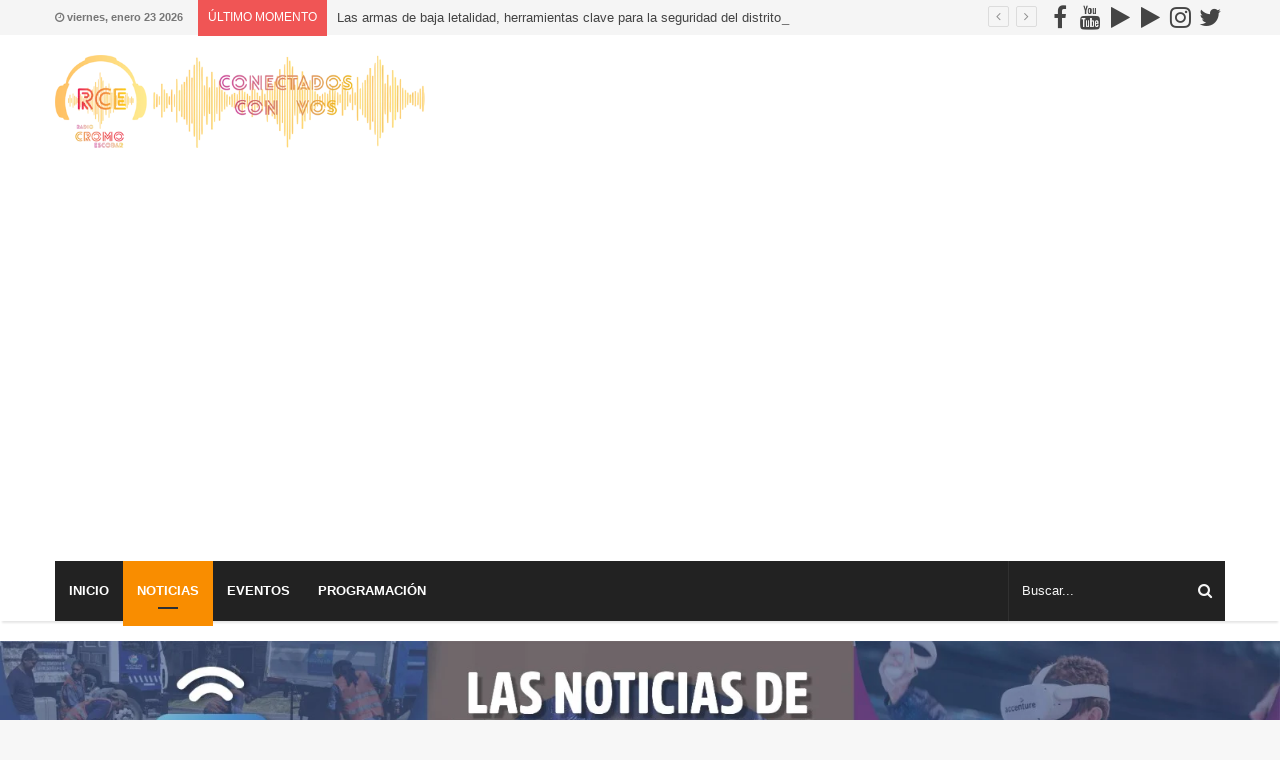

--- FILE ---
content_type: text/html; charset=UTF-8
request_url: https://radiocromoescobar.com.ar/noticias/avanza-el-nuevo-centro-de-atencion-primaria-para-la-salud-en-matheu/
body_size: 24877
content:
<!DOCTYPE html><html lang="es" prefix="og: http://ogp.me/ns#"><head><meta charset="UTF-8" /><link rel="profile" href="http://gmpg.org/xfn/11" /><link rel="pingback" href="https://radiocromoescobar.com.ar/xmlrpc.php" /><title>Avanza el nuevo Centro de Atención Primaria para la Salud en Matheu &#8211; Radio Cromo Escobar</title><meta name='robots' content='max-image-preview:large' /><style>img:is([sizes="auto" i],[sizes^="auto," i]){contain-intrinsic-size:3000px 1500px}</style><link rel="alternate" type="application/rss+xml" title="Radio Cromo Escobar &raquo; Feed" href="https://radiocromoescobar.com.ar/feed/" /><link rel="alternate" type="application/rss+xml" title="Radio Cromo Escobar &raquo; Feed de los comentarios" href="https://radiocromoescobar.com.ar/comments/feed/" /><link rel="alternate" type="application/rss+xml" title="Radio Cromo Escobar &raquo; Comentario Avanza el nuevo Centro de Atención Primaria para la Salud en Matheu del feed" href="https://radiocromoescobar.com.ar/noticias/avanza-el-nuevo-centro-de-atencion-primaria-para-la-salud-en-matheu/feed/" /><meta name="viewport" content="width=device-width, initial-scale=1.0" /><meta name="theme-color" content="#f98d00" /><link rel='stylesheet' id='wp-block-library-css' href='https://radiocromoescobar.com.ar/wp-includes/css/dist/block-library/style.min.css' type='text/css' media='all' /><style id='classic-theme-styles-inline-css' type='text/css'>/*! This file is auto-generated */
.wp-block-button__link{color:#fff;background-color:#32373c;border-radius:9999px;box-shadow:none;text-decoration:none;padding:calc(.667em + 2px) calc(1.333em + 2px);font-size:1.125em}.wp-block-file__button{background:#32373c;color:#fff;text-decoration:none}</style><style id='global-styles-inline-css' type='text/css'>:root{--wp--preset--aspect-ratio--square:1;--wp--preset--aspect-ratio--4-3:4/3;--wp--preset--aspect-ratio--3-4:3/4;--wp--preset--aspect-ratio--3-2:3/2;--wp--preset--aspect-ratio--2-3:2/3;--wp--preset--aspect-ratio--16-9:16/9;--wp--preset--aspect-ratio--9-16:9/16;--wp--preset--color--black:#000;--wp--preset--color--cyan-bluish-gray:#abb8c3;--wp--preset--color--white:#fff;--wp--preset--color--pale-pink:#f78da7;--wp--preset--color--vivid-red:#cf2e2e;--wp--preset--color--luminous-vivid-orange:#ff6900;--wp--preset--color--luminous-vivid-amber:#fcb900;--wp--preset--color--light-green-cyan:#7bdcb5;--wp--preset--color--vivid-green-cyan:#00d084;--wp--preset--color--pale-cyan-blue:#8ed1fc;--wp--preset--color--vivid-cyan-blue:#0693e3;--wp--preset--color--vivid-purple:#9b51e0;--wp--preset--gradient--vivid-cyan-blue-to-vivid-purple:linear-gradient(135deg,rgba(6,147,227,1) 0%,#9b51e0 100%);--wp--preset--gradient--light-green-cyan-to-vivid-green-cyan:linear-gradient(135deg,#7adcb4 0%,#00d082 100%);--wp--preset--gradient--luminous-vivid-amber-to-luminous-vivid-orange:linear-gradient(135deg,rgba(252,185,0,1) 0%,rgba(255,105,0,1) 100%);--wp--preset--gradient--luminous-vivid-orange-to-vivid-red:linear-gradient(135deg,rgba(255,105,0,1) 0%,#cf2e2e 100%);--wp--preset--gradient--very-light-gray-to-cyan-bluish-gray:linear-gradient(135deg,#eee 0%,#a9b8c3 100%);--wp--preset--gradient--cool-to-warm-spectrum:linear-gradient(135deg,#4aeadc 0%,#9778d1 20%,#cf2aba 40%,#ee2c82 60%,#fb6962 80%,#fef84c 100%);--wp--preset--gradient--blush-light-purple:linear-gradient(135deg,#ffceec 0%,#9896f0 100%);--wp--preset--gradient--blush-bordeaux:linear-gradient(135deg,#fecda5 0%,#fe2d2d 50%,#6b003e 100%);--wp--preset--gradient--luminous-dusk:linear-gradient(135deg,#ffcb70 0%,#c751c0 50%,#4158d0 100%);--wp--preset--gradient--pale-ocean:linear-gradient(135deg,#fff5cb 0%,#b6e3d4 50%,#33a7b5 100%);--wp--preset--gradient--electric-grass:linear-gradient(135deg,#caf880 0%,#71ce7e 100%);--wp--preset--gradient--midnight:linear-gradient(135deg,#020381 0%,#2874fc 100%);--wp--preset--font-size--small:13px;--wp--preset--font-size--medium:20px;--wp--preset--font-size--large:36px;--wp--preset--font-size--x-large:42px;--wp--preset--spacing--20:.44rem;--wp--preset--spacing--30:.67rem;--wp--preset--spacing--40:1rem;--wp--preset--spacing--50:1.5rem;--wp--preset--spacing--60:2.25rem;--wp--preset--spacing--70:3.38rem;--wp--preset--spacing--80:5.06rem;--wp--preset--shadow--natural:6px 6px 9px rgba(0,0,0,.2);--wp--preset--shadow--deep:12px 12px 50px rgba(0,0,0,.4);--wp--preset--shadow--sharp:6px 6px 0px rgba(0,0,0,.2);--wp--preset--shadow--outlined:6px 6px 0px -3px rgba(255,255,255,1),6px 6px rgba(0,0,0,1);--wp--preset--shadow--crisp:6px 6px 0px rgba(0,0,0,1)}:where(.is-layout-flex){gap:.5em}:where(.is-layout-grid){gap:.5em}body .is-layout-flex{display:flex}.is-layout-flex{flex-wrap:wrap;align-items:center}.is-layout-flex>:is(*,div){margin:0}body .is-layout-grid{display:grid}.is-layout-grid>:is(*,div){margin:0}:where(.wp-block-columns.is-layout-flex){gap:2em}:where(.wp-block-columns.is-layout-grid){gap:2em}:where(.wp-block-post-template.is-layout-flex){gap:1.25em}:where(.wp-block-post-template.is-layout-grid){gap:1.25em}.has-black-color{color:var(--wp--preset--color--black) !important}.has-cyan-bluish-gray-color{color:var(--wp--preset--color--cyan-bluish-gray) !important}.has-white-color{color:var(--wp--preset--color--white) !important}.has-pale-pink-color{color:var(--wp--preset--color--pale-pink) !important}.has-vivid-red-color{color:var(--wp--preset--color--vivid-red) !important}.has-luminous-vivid-orange-color{color:var(--wp--preset--color--luminous-vivid-orange) !important}.has-luminous-vivid-amber-color{color:var(--wp--preset--color--luminous-vivid-amber) !important}.has-light-green-cyan-color{color:var(--wp--preset--color--light-green-cyan) !important}.has-vivid-green-cyan-color{color:var(--wp--preset--color--vivid-green-cyan) !important}.has-pale-cyan-blue-color{color:var(--wp--preset--color--pale-cyan-blue) !important}.has-vivid-cyan-blue-color{color:var(--wp--preset--color--vivid-cyan-blue) !important}.has-vivid-purple-color{color:var(--wp--preset--color--vivid-purple) !important}.has-black-background-color{background-color:var(--wp--preset--color--black) !important}.has-cyan-bluish-gray-background-color{background-color:var(--wp--preset--color--cyan-bluish-gray) !important}.has-white-background-color{background-color:var(--wp--preset--color--white) !important}.has-pale-pink-background-color{background-color:var(--wp--preset--color--pale-pink) !important}.has-vivid-red-background-color{background-color:var(--wp--preset--color--vivid-red) !important}.has-luminous-vivid-orange-background-color{background-color:var(--wp--preset--color--luminous-vivid-orange) !important}.has-luminous-vivid-amber-background-color{background-color:var(--wp--preset--color--luminous-vivid-amber) !important}.has-light-green-cyan-background-color{background-color:var(--wp--preset--color--light-green-cyan) !important}.has-vivid-green-cyan-background-color{background-color:var(--wp--preset--color--vivid-green-cyan) !important}.has-pale-cyan-blue-background-color{background-color:var(--wp--preset--color--pale-cyan-blue) !important}.has-vivid-cyan-blue-background-color{background-color:var(--wp--preset--color--vivid-cyan-blue) !important}.has-vivid-purple-background-color{background-color:var(--wp--preset--color--vivid-purple) !important}.has-black-border-color{border-color:var(--wp--preset--color--black) !important}.has-cyan-bluish-gray-border-color{border-color:var(--wp--preset--color--cyan-bluish-gray) !important}.has-white-border-color{border-color:var(--wp--preset--color--white) !important}.has-pale-pink-border-color{border-color:var(--wp--preset--color--pale-pink) !important}.has-vivid-red-border-color{border-color:var(--wp--preset--color--vivid-red) !important}.has-luminous-vivid-orange-border-color{border-color:var(--wp--preset--color--luminous-vivid-orange) !important}.has-luminous-vivid-amber-border-color{border-color:var(--wp--preset--color--luminous-vivid-amber) !important}.has-light-green-cyan-border-color{border-color:var(--wp--preset--color--light-green-cyan) !important}.has-vivid-green-cyan-border-color{border-color:var(--wp--preset--color--vivid-green-cyan) !important}.has-pale-cyan-blue-border-color{border-color:var(--wp--preset--color--pale-cyan-blue) !important}.has-vivid-cyan-blue-border-color{border-color:var(--wp--preset--color--vivid-cyan-blue) !important}.has-vivid-purple-border-color{border-color:var(--wp--preset--color--vivid-purple) !important}.has-vivid-cyan-blue-to-vivid-purple-gradient-background{background:var(--wp--preset--gradient--vivid-cyan-blue-to-vivid-purple) !important}.has-light-green-cyan-to-vivid-green-cyan-gradient-background{background:var(--wp--preset--gradient--light-green-cyan-to-vivid-green-cyan) !important}.has-luminous-vivid-amber-to-luminous-vivid-orange-gradient-background{background:var(--wp--preset--gradient--luminous-vivid-amber-to-luminous-vivid-orange) !important}.has-luminous-vivid-orange-to-vivid-red-gradient-background{background:var(--wp--preset--gradient--luminous-vivid-orange-to-vivid-red) !important}.has-very-light-gray-to-cyan-bluish-gray-gradient-background{background:var(--wp--preset--gradient--very-light-gray-to-cyan-bluish-gray) !important}.has-cool-to-warm-spectrum-gradient-background{background:var(--wp--preset--gradient--cool-to-warm-spectrum) !important}.has-blush-light-purple-gradient-background{background:var(--wp--preset--gradient--blush-light-purple) !important}.has-blush-bordeaux-gradient-background{background:var(--wp--preset--gradient--blush-bordeaux) !important}.has-luminous-dusk-gradient-background{background:var(--wp--preset--gradient--luminous-dusk) !important}.has-pale-ocean-gradient-background{background:var(--wp--preset--gradient--pale-ocean) !important}.has-electric-grass-gradient-background{background:var(--wp--preset--gradient--electric-grass) !important}.has-midnight-gradient-background{background:var(--wp--preset--gradient--midnight) !important}.has-small-font-size{font-size:var(--wp--preset--font-size--small) !important}.has-medium-font-size{font-size:var(--wp--preset--font-size--medium) !important}.has-large-font-size{font-size:var(--wp--preset--font-size--large) !important}.has-x-large-font-size{font-size:var(--wp--preset--font-size--x-large) !important}:where(.wp-block-post-template.is-layout-flex){gap:1.25em}:where(.wp-block-post-template.is-layout-grid){gap:1.25em}:where(.wp-block-columns.is-layout-flex){gap:2em}:where(.wp-block-columns.is-layout-grid){gap:2em}:root :where(.wp-block-pullquote){font-size:1.5em;line-height:1.6}</style><link rel='stylesheet' id='jannah-styles-css' href='https://radiocromoescobar.com.ar/wp-content/cache/autoptimize/css/autoptimize_single_d0baf196116195d86d9664db6d739c1f.css' type='text/css' media='all' /><link rel='stylesheet' id='jannah-ilightbox-skin-css' href='https://radiocromoescobar.com.ar/wp-content/cache/autoptimize/css/autoptimize_single_c6c8dd7d8442da53c139aa69213155ce.css' type='text/css' media='all' /><style id='jannah-ilightbox-skin-inline-css' type='text/css'>.wf-active .logo-text,.wf-active h1,.wf-active h2,.wf-active h3,.wf-active h4,.wf-active h5,.wf-active h6{font-family:'Poppins'}#main-nav .main-menu>ul>li>a{text-transform:uppercase}.brand-title,a:hover,#tie-popup-search-submit,.post-rating .stars-rating-active,.components button#search-submit:hover,#logo.text-logo a,#tie-wrapper #top-nav a:hover,#tie-wrapper #top-nav .breaking a:hover,#tie-wrapper #main-nav .components a:hover,#theme-header #top-nav .components>li>a:hover,#theme-header #top-nav .components>li:hover>a,#theme-header #main-nav .components>li>a:hover,#theme-header #main-nav .components>li:hover>a,#top-nav .top-menu .menu>li.tie-current-menu>a,#tie-wrapper #top-nav .top-menu .menu li:hover>a,#tie-wrapper #top-nav .top-menu .menu a:hover,#tie-wrapper #main-nav .main-menu .mega-menu .post-box-title a:hover,#tie-wrapper #main-nav .main-menu .menu .mega-cat-sub-categories.cats-vertical li:hover a,#tie-wrapper #main-nav .main-menu .menu .mega-cat-sub-categories.cats-vertical li a.is-active,#tie-wrapper .mag-box .mag-box-options .mag-box-filter-links li>a.active,.mag-box .mag-box-options .mag-box-filter-links li:hover>a.active,.mag-box .mag-box-options .mag-box-filter-links .flexMenu-viewMore>a:hover,.mag-box .mag-box-options .mag-box-filter-links .flexMenu-viewMore:hover>a,.box-dark-skin.mag-box .posts-items>li .post-title a:hover,.dark-skin .mag-box .post-meta .post-rating .stars-rating-active span.fa,.box-dark-skin .post-meta .post-rating .stars-rating-active span.fa,#go-to-content:hover,.comment-list .comment-author .fn,.commentlist .comment-author .fn,blockquote:before,blockquote cite,blockquote.quote-simple p,.multiple-post-pages a:hover,#story-index li .is-current,body:not(.blocks-title-style-8) .mag-box .container-wrapper .mag-box-title h3 a,body:not(.blocks-title-style-8) .mag-box .container-wrapper .mag-box-title a.block-more-button,.tabs-menu li.active>a,.tabs-menu li.is-active a,.latest-tweets-widget .twitter-icon-wrap span,.wide-next-prev-slider-wrapper .tie-slider-nav li:hover span,.video-playlist-nav-wrapper .video-playlist-item .video-play-icon,#instagram-link:hover,.review-final-score h3,#mobile-menu-icon:hover .menu-text,.tabs-wrapper .tabs-menu li.active>a,.tabs-wrapper .tabs-menu li.is-active a,.entry a:not(:hover),.entry .post-bottom-meta a[href]:hover,#footer-widgets-container a:hover,#footer-widgets-container .post-rating .stars-rating-active,#footer-widgets-container .latest-tweets-widget .twitter-icon-wrap span,#site-info a:hover,.spinner-circle:after,.widget.tie-weather-widget .icon-basecloud-bg:after{color:#f98d00}#theme-header #main-nav .spinner-circle:after{color:#f98d00}.button,a.button,a.more-link,.entry a.more-link,#tie-wrapper #theme-header .comp-sub-menu .button:hover,#tie-wrapper #theme-header .comp-sub-menu .button.guest-btn:hover,#tie-wrapper #theme-header .comp-sub-menu .button.checkout-button,#tie-wrapper #theme-header #main-nav .comp-sub-menu .button:hover,.dark-skin a.more-link:not(:hover),input[type=submit],.post-cat,.tie-slider-nav li>span:hover,.pages-nav .next-prev li.current span,.pages-nav .pages-numbers li.current span,#tie-wrapper .mejs-container .mejs-controls,.spinner>div,#mobile-menu-icon:hover .nav-icon,#mobile-menu-icon:hover .nav-icon:before,#mobile-menu-icon:hover .nav-icon:after,#theme-header #main-nav .main-menu .menu>li.tie-current-menu>a,#theme-header #main-nav .main-menu .menu>li:hover>a,#theme-header #main-nav .main-menu .menu>li>a:hover,#tie-wrapper #main-nav .main-menu ul li .mega-links-head:after,#theme-header #main-nav .menu .mega-cat-sub-categories.cats-horizontal li a.is-active,#theme-header #main-nav .menu .mega-cat-sub-categories.cats-horizontal li a:hover,.main-nav-dark .main-menu .menu>li>a:hover,#mobile-menu-icon:hover .nav-icon,#mobile-menu-icon:hover .nav-icon:before,#mobile-menu-icon:hover .nav-icon:after,.mag-box .mag-box-options .mag-box-filter-links li a:hover,.slider-arrow-nav a:not(.pagination-disabled):hover,.comment-list .reply a:hover,.commentlist .reply a:hover,#reading-position-indicator,.multiple-post-pages>span,#story-index-icon,.posts-list-counter .posts-list-items li:before,.cat-counter span,.digital-rating-static strong,#wp-calendar #today,.basecloud-bg,.basecloud-bg:before,.basecloud-bg:after,.timeline-widget ul li a:hover .date:before,.cat-counter a+span,.video-playlist-nav-wrapper .playlist-title,.review-percentage .review-item span span,.slick-dots li.slick-active button,.slick-dots li button:hover,#footer.dark-skin .tabs-widget .tabs-wrapper .tabs-menu li.is-active a,#footer.dark-skin .tabs-widget .tabs-wrapper .tabs-menu li a:hover,#footer-widgets-container .digital-rating-static strong,#footer-widgets-container .timeline-widget li:hover .date:before,#footer-widgets-container #wp-calendar #today,#footer-widgets-container .basecloud-bg:before,#footer-widgets-container .posts-list-counter .posts-list-items li:before,#footer-widgets-container .cat-counter span,#footer-widgets-container .widget-title:after,#footer-widgets-container .button,#footer-widgets-container a.button,#footer-widgets-container a.more-link,#footer-widgets-container .slider-links a.button,#footer-widgets-container input[type=submit],#footer-widgets-container .tie-slider-nav li>span:hover,#footer-widgets-container .fullwidth-area .widget_tag_cloud .tagcloud a:hover,.wide-slider-nav-wrapper .slide:after,.demo_store,.demo #logo:after,.widget.tie-weather-widget,span.video-close-btn:hover,#go-to-top{background-color:#f98d00;color:#fff}.side-aside.dark-skin .tabs-widget .tabs-wrapper .tabs-menu li a:hover,.side-aside.dark-skin .tabs-widget .tabs-wrapper .tabs-menu li.is-active a,#footer.dark-skin .tabs-widget .tabs-wrapper .tabs-menu li a:hover,#footer.dark-skin .tabs-widget .tabs-wrapper .tabs-menu li.is-active a{background-color:#f98d00 !important;color:#fff}pre,code,.pages-nav .next-prev li.current span,.pages-nav .pages-numbers li.current span,#tie-wrapper #theme-header .comp-sub-menu .button:hover,#tie-wrapper #theme-header .comp-sub-menu .button.guest-btn:hover,.multiple-post-pages>span,.post-content-slideshow .tie-slider-nav li span:hover,.latest-tweets-widget .slider-links .tie-slider-nav li span:hover,.dark-skin .latest-tweets-widget .slider-links .tie-slider-nav span:hover,#instagram-link:before,#instagram-link:after,.mag-box .mag-box-options .mag-box-filter-links li a:hover,.mag-box .mag-box-options .slider-arrow-nav a:not(.pagination-disabled):hover,#theme-header #main-nav .menu .mega-cat-sub-categories.cats-horizontal li a.is-active,#theme-header #main-nav .menu .mega-cat-sub-categories.cats-horizontal li a:hover,#footer.dark-skin #instagram-link:before,#footer.dark-skin #instagram-link:after,#footer-widgets-container .tie-slider-nav li>span:hover,#theme-header #main-nav .main-menu .menu>li>.sub-menu,#theme-header #main-nav .main-menu .menu>li>.menu-sub-content{border-color:#f98d00}#tie-wrapper #top-nav .top-menu .menu li.menu-item-has-children:hover>a:before{border-top-color:#f98d00}#theme-header .main-menu .menu>li.tie-current-menu>a:before,#theme-header #main-nav .main-menu .menu>li>a:hover:before,#theme-header #main-nav .main-menu .menu>li:hover>a:before{border-top-color:#fff}#tie-wrapper #top-nav .top-menu .menu li li.menu-item-has-children:hover>a:before{border-left-color:#f98d00;border-top-color:transparent}.rtl #tie-wrapper #top-nav .top-menu .menu li li.menu-item-has-children:hover>a:before{border-right-color:#f98d00;border-top-color:transparent}#tie-wrapper #main-nav .main-menu .menu>li.tie-current-menu{border-bottom-color:#f98d00}::-moz-selection{background-color:#f98d00;color:#fff}::selection{background-color:#f98d00;color:#fff}.digital-rating .pie-svg .circle_bar,#footer-widgets-container .digital-rating .pie-svg .circle_bar{stroke:#f98d00}#reading-position-indicator{box-shadow:0 0 10px rgba(249,141,0,.7)}#tie-popup-search-submit:hover,#logo.text-logo a:hover,.entry a:hover,body:not(.blocks-title-style-8) .mag-box .container-wrapper .mag-box-title h3 a:hover,body:not(.blocks-title-style-8) .mag-box .container-wrapper .mag-box-title a.block-more-button:hover{color:#c75b00}.button:hover,a.button:hover,a.more-link:hover,.entry a.more-link:hover,input[type=submit]:hover,a.post-cat:hover,#footer-widgets-container .button:hover,#footer-widgets-container a.button:hover,#footer-widgets-container a.more-link:hover,#footer-widgets-container input[type=submit]:hover{background-color:#c75b00}.search-in-main-nav.autocomplete-suggestions a.button:hover,#tie-wrapper #theme-header #top-nav .comp-sub-menu .button.checkout-button:hover,#tie-wrapper #theme-header #main-nav .comp-sub-menu .button.checkout-button:hover{background-color:#c75b00;color:#fff}#theme-header #main-nav .comp-sub-menu a.checkout-button:not(:hover),#theme-header #top-nav .comp-sub-menu a.checkout-button:not(:hover),.entry a.button{color:#fff}#footer-widgets-container .tie-slider-nav li>span:hover{color:#fff !important}@media (max-width:1600px){#story-index ul{background-color:#f98d00}#story-index ul li a,#story-index ul li .is-current{color:#fff}}#tie-body a.block-more-button:hover{color:#ff970a}#tie-body .mag-box .mag-box-title{color:#f98d00}#tie-body .mag-box .mag-box-title:before{border-top-color:#f98d00}#tie-body .mag-box .mag-box-title:after,#tie-body #footer .widget-title:after{background-color:#f98d00}#tie-wrapper #top-nav{border-width:0}#tie-wrapper #top-nav,#tie-wrapper #top-nav .top-menu ul,#tie-wrapper #top-nav .comp-sub-menu,#tie-wrapper #top-nav .ticker-content,#tie-wrapper #top-nav .ticker-swipe,.top-nav-boxed #top-nav .topbar-wrapper,.top-nav-dark.top-nav-boxed #top-nav .topbar-wrapper,.search-in-top-nav.autocomplete-suggestions{background-color:#f5f5f5}#tie-wrapper #top-nav *,#tie-wrapper #top-nav .components>li,#tie-wrapper #top-nav .comp-sub-menu,#tie-wrapper #top-nav .comp-sub-menu li{border-color:rgba(0,0,0,.1)}#tie-wrapper #top-nav .comp-sub-menu .button,#tie-wrapper #top-nav .comp-sub-menu .button.guest-btn{background-color:#d7d7d7}#tie-wrapper #top-nav .comp-sub-menu .button,#tie-wrapper #top-nav .comp-sub-menu .button.guest-btn,.search-in-top-nav.autocomplete-suggestions{border-color:#d7d7d7}#top-nav .weather-menu-item .icon-basecloud-bg:after{color:#f5f5f5}#tie-wrapper #top-nav a,#tie-wrapper #top-nav .breaking .ticker a,#tie-wrapper #top-nav input,#tie-wrapper #top-nav .components button#search-submit,#tie-wrapper #top-nav .components button#search-submit .fa-spinner,#tie-wrapper #top-nav .top-menu li a,#tie-wrapper #top-nav .dropdown-social-icons li a span,#tie-wrapper #top-nav .components a.button:hover,#tie-wrapper #top-nav .components>li>a,#tie-wrapper #top-nav .components>li.social-icons-item .social-link:not(:hover) span,#tie-wrapper #top-nav .comp-sub-menu .button:hover,#tie-wrapper #top-nav .comp-sub-menu .button.guest-btn:hover,#tie-body .search-in-top-nav.autocomplete-suggestions a:not(.button){color:#444}#tie-wrapper #top-nav input::-moz-placeholder{color:#444}#tie-wrapper #top-nav input:-moz-placeholder{color:#444}#tie-wrapper #top-nav input:-ms-input-placeholder{color:#444}#tie-wrapper #top-nav input::-webkit-input-placeholder{color:#444}#tie-wrapper #top-nav .top-menu .menu li.menu-item-has-children>a:before{border-top-color:#444}#tie-wrapper #top-nav .top-menu .menu li li.menu-item-has-children>a:before{border-top-color:transparent;border-left-color:#444}.rtl #tie-wrapper #top-nav .top-menu .menu li li.menu-item-has-children>a:before{border-left-color:transparent;border-right-color:#444}#tie-wrapper #top-nav .comp-sub-menu .button:hover,#tie-wrapper #top-nav .comp-sub-menu .button.guest-btn:hover,#tie-wrapper #top-nav .comp-sub-menu .button.checkout-button,.search-in-top-nav.autocomplete-suggestions a.button{background-color:#f98d00}#tie-wrapper #top-nav a:hover,#tie-wrapper #top-nav .top-menu .menu a:hover,#tie-wrapper #top-nav .top-menu .menu li:hover>a,#tie-wrapper #top-nav .top-menu .menu>li.tie-current-menu>a,#tie-wrapper #top-nav .breaking .ticker a:hover,#tie-wrapper #top-nav .components>li>a:hover,#tie-wrapper #top-nav .components>li:hover>a,#tie-wrapper #top-nav .components button#search-submit:hover,.search-in-top-nav.autocomplete-suggestions a:not(.button):hover{color:#f98d00}#tie-wrapper #top-nav .comp-sub-menu .button:hover,#tie-wrapper #top-nav .comp-sub-menu .button.guest-btn:hover{border-color:#f98d00}#tie-wrapper #top-nav .top-menu .menu li.menu-item-has-children:hover>a:before{border-top-color:#f98d00}#tie-wrapper #top-nav .top-menu .menu li li.menu-item-has-children:hover>a:before{border-top-color:transparent;border-left-color:#f98d00}.rtl #tie-wrapper #top-nav .top-menu .menu li li.menu-item-has-children:hover>a:before{border-left-color:transparent;border-right-color:#f98d00}#tie-wrapper #top-nav .comp-sub-menu .button:hover,#tie-wrapper #top-nav .comp-sub-menu .button.guest-btn:hover,#tie-wrapper #top-nav .comp-sub-menu .button.checkout-button:hover,#tie-wrapper #top-nav .components a.button:hover,#tie-wrapper #top-nav .components a.button.guest-btn:hover,#tie-wrapper #top-nav .comp-sub-menu a.button.checkout-button,.search-in-top-nav.autocomplete-suggestions .widget-post-list a.button{color:#fff}#tie-wrapper #theme-header #top-nav .comp-sub-menu .button.checkout-button:hover,#tie-body .search-in-top-nav.autocomplete-suggestions a.button:hover{background-color:#db6f00}#tie-wrapper #top-nav,#tie-wrapper #top-nav .top-menu ul,#tie-wrapper #top-nav .comp-sub-menu,.search-in-top-nav.autocomplete-suggestions,#top-nav .weather-menu-item .tie-weather-widget{color:#777}.search-in-top-nav.autocomplete-suggestions .post-meta,.search-in-top-nav.autocomplete-suggestions .post-meta a:not(:hover){color:rgba(119,119,119,.7)}#tie-wrapper #main-nav{background-color:#222;border-width:0}#tie-wrapper #main-nav.fixed-nav{background-color:rgba(34,34,34,.95)}#main-nav .main-menu-wrapper,#tie-wrapper .main-nav-boxed #main-nav .main-menu-wrapper,#tie-wrapper #main-nav .main-menu .menu li>.sub-menu,#tie-wrapper #main-nav .main-menu .menu-sub-content,#tie-wrapper #main-nav .comp-sub-menu,#tie-body .search-in-main-nav.autocomplete-suggestions{background-color:#222}#main-nav .weather-menu-item .icon-basecloud-bg:after{color:#222}#tie-wrapper #main-nav .components>li,#tie-wrapper #main-nav .comp-sub-menu,#tie-wrapper #main-nav .comp-sub-menu li,#tie-wrapper #main-nav .main-menu .menu li>.sub-menu>li>a,#tie-wrapper #main-nav .main-menu .menu-sub-content>li>a,#tie-wrapper #main-nav .main-menu li.mega-link-column>ul>li>a,#tie-wrapper #main-nav .main-menu .mega-recent-featured-list a,#tie-wrapper #main-nav .main-menu .mega-cat .mega-cat-more-links>li a,#tie-wrapper #main-nav .main-menu .cats-horizontal li a,#tie-wrapper .main-menu .mega-cat.menu-item-has-children .mega-cat-wrapper{border-color:rgba(255,255,255,.07)}#tie-wrapper #main-nav .comp-sub-menu .button,#tie-wrapper #main-nav .comp-sub-menu .button.guest-btn,.search-in-main-nav.autocomplete-suggestions{border-color:#040404}#tie-wrapper #main-nav .comp-sub-menu .button,#tie-wrapper #main-nav .comp-sub-menu .button.guest-btn{background-color:#040404}#tie-wrapper #theme-header.main-nav-boxed #main-nav:not(.fixed-nav){background-color:transparent}.main-nav-boxed.main-nav-light #main-nav .main-menu-wrapper{border-width:0}.main-nav-boxed.main-nav-below.top-nav-below #main-nav .main-menu-wrapper{border-bottom-width:1px}#tie-wrapper #main-nav .menu li.menu-item-has-children>a:before,#tie-wrapper #main-nav .main-menu .mega-menu>a:before{border-top-color:#fff}#tie-wrapper #main-nav .menu li.menu-item-has-children .menu-item-has-children>a:before,#tie-wrapper #main-nav .main-menu .mega-menu .menu-item-has-children>a:before{border-top-color:transparent;border-left-color:#fff}.rtl #tie-wrapper #main-nav .menu li.menu-item-has-children .menu-item-has-children>a:before,.rtl #tie-wrapper #main-nav .main-menu .mega-menu .menu-item-has-children>a:before{border-left-color:transparent;border-right-color:#fff}#tie-wrapper #main-nav .menu>li>a,#tie-wrapper #main-nav .menu-sub-content a,#tie-wrapper #main-nav .comp-sub-menu a:not(:hover),#tie-wrapper #main-nav .dropdown-social-icons li a span,#tie-wrapper #main-nav .components a.button:hover,#tie-wrapper #main-nav .components>li>a,#tie-wrapper #main-nav .comp-sub-menu .button:hover,.search-in-main-nav.autocomplete-suggestions a:not(.button){color:#fff}#tie-wrapper #main-nav .comp-sub-menu .button:hover,#tie-wrapper #main-nav .main-menu .menu>li.tie-current-menu,#tie-wrapper #main-nav .main-menu .menu>li>.sub-menu,#tie-wrapper #main-nav .main-menu .menu>li>.menu-sub-content,#theme-header #main-nav .menu .mega-cat-sub-categories.cats-horizontal li a.is-active,#theme-header #main-nav .menu .mega-cat-sub-categories.cats-horizontal li a:hover{border-color:#f98d00}#tie-wrapper #main-nav .main-menu .menu>li.tie-current-menu>a,#tie-wrapper #main-nav .main-menu .menu>li:hover>a,#tie-wrapper #main-nav .main-menu .menu>li>a:hover,#tie-wrapper #main-nav .main-menu ul li .mega-links-head:after,#tie-wrapper #theme-header #main-nav .comp-sub-menu .button:hover,#tie-wrapper #main-nav .comp-sub-menu .button.checkout-button,#theme-header #main-nav .menu .mega-cat-sub-categories.cats-horizontal li a.is-active,#theme-header #main-nav .menu .mega-cat-sub-categories.cats-horizontal li a:hover,.search-in-main-nav.autocomplete-suggestions a.button,#main-nav .spinner>div{background-color:#f98d00}#tie-wrapper #main-nav .components a:hover,#tie-wrapper #main-nav .components>li>a:hover,#tie-wrapper #main-nav .components>li:hover>a,#tie-wrapper #main-nav .components button#search-submit:hover,#tie-wrapper #main-nav .mega-cat-sub-categories.cats-vertical,#tie-wrapper #main-nav .cats-vertical li:hover a,#tie-wrapper #main-nav .cats-vertical li a.is-active,#tie-wrapper #main-nav .cats-vertical li a:hover,#tie-wrapper #main-nav .main-menu .mega-menu .post-meta a:hover,#tie-wrapper #main-nav .main-menu .menu .mega-cat-sub-categories.cats-vertical li a.is-active,#tie-wrapper #main-nav .main-menu .mega-menu .post-box-title a:hover,.search-in-main-nav.autocomplete-suggestions a:not(.button):hover,#tie-wrapper #main-nav .spinner-circle:after{color:#f98d00}#tie-wrapper #main-nav .main-menu .menu>li.tie-current-menu>a,#tie-wrapper #main-nav .main-menu .menu>li:hover>a,#tie-wrapper #main-nav .main-menu .menu>li>a:hover,#tie-wrapper #main-nav .components a.button:hover,#tie-wrapper #main-nav .comp-sub-menu a.button.checkout-button,#tie-wrapper #main-nav .components a.button.guest-btn:hover,#theme-header #main-nav .menu .mega-cat-sub-categories.cats-horizontal li a.is-active,#theme-header #main-nav .menu .mega-cat-sub-categories.cats-horizontal li a:hover,.search-in-main-nav.autocomplete-suggestions .widget-post-list a.button{color:#fff}#tie-wrapper #main-nav .menu>li.tie-current-menu>a:before,#tie-wrapper #theme-header #main-nav .menu>li>a:hover:before,#tie-wrapper #theme-header #main-nav .menu>li:hover>a:before{border-top-color:#fff}.search-in-main-nav.autocomplete-suggestions a.button:hover,#tie-wrapper #theme-header #main-nav .comp-sub-menu .button.checkout-button:hover{background-color:#db6f00}#tie-wrapper #main-nav,#tie-wrapper #main-nav input,#tie-wrapper #main-nav .components button#search-submit,#tie-wrapper #main-nav .components button#search-submit .fa-spinner,#tie-wrapper #main-nav .comp-sub-menu,.search-in-main-nav.autocomplete-suggestions,#main-nav .weather-menu-item .tie-weather-widget{color:#f6f6f6}#tie-wrapper #main-nav input::-moz-placeholder{color:#f6f6f6}#tie-wrapper #main-nav input:-moz-placeholder{color:#f6f6f6}#tie-wrapper #main-nav input:-ms-input-placeholder{color:#f6f6f6}#tie-wrapper #main-nav input::-webkit-input-placeholder{color:#f6f6f6}#tie-wrapper #main-nav .main-menu .mega-menu .post-meta,#tie-wrapper #main-nav .main-menu .mega-menu .post-meta a:not(:hover){color:rgba(246,246,246,.6)}.search-in-main-nav.autocomplete-suggestions .post-meta,.search-in-main-nav.autocomplete-suggestions .post-meta a:not(:hover){color:rgba(246,246,246,.7)}#footer{background-color:#f6f6f6}#site-info{background-color:#fff}#footer .posts-list-counter .posts-list-items li:before{border-color:#f6f6f6}#footer .timeline-widget .date:before{border-color:rgba(246,246,246,.8)}#footer-widgets-container .footer-boxed-widget-area,#footer-widgets-container textarea,#footer-widgets-container input:not([type=submit]),#footer-widgets-container select,#footer-widgets-container code,#footer-widgets-container kbd,#footer-widgets-container pre,#footer-widgets-container samp,#footer-widgets-container .latest-tweets-slider-widget .latest-tweets-slider .tie-slider-nav li a:not(:hover),#footer-widgets-container .show-more-button,#footer-widgets-container .latest-tweets-widget .slider-links .tie-slider-nav span,#footer .footer-boxed-widget-area{border-color:rgba(0,0,0,.1)}#footer.dark-skin .social-statistics-widget ul.white-bg li.social-icons-item a,#footer.dark-skin ul:not(.solid-social-icons) .social-icons-item a:not(:hover),#footer.dark-skin .widget_product_tag_cloud a,#footer.dark-skin .widget_tag_cloud .tagcloud a,#footer.dark-skin .post-tags a,#footer.dark-skin .widget_layered_nav_filters a{border-color:rgba(0,0,0,.1) !important}.dark-skin .social-statistics-widget ul.white-bg li.social-icons-item:before{background:rgba(0,0,0,.1)}#footer-widgets-container .widget-title,#footer.dark-skin .social-statistics-widget .white-bg .social-icons-item a span.followers span,.dark-skin .social-statistics-widget .circle-three-cols .social-icons-item a span{color:rgba(0,0,0,.8)}#footer-widgets-container .timeline-widget ul:before,#footer-widgets-container .timeline-widget .date:before,#footer.dark-skin .tabs-widget .tabs-wrapper .tabs-menu li a{background-color:#d8d8d8}#footer-widgets-container .widget-title,#footer-widgets-container .widget-title a:not(:hover){color:#000}#footer-widgets-container,#footer-widgets-container textarea,#footer-widgets-container input,#footer-widgets-container select,#footer-widgets-container .widget_categories li a:before,#footer-widgets-container .widget_product_categories li a:before,#footer-widgets-container .widget_archive li a:before,#footer-widgets-container .wp-caption .wp-caption-text,#footer-widgets-container .post-meta,#footer-widgets-container .timeline-widget ul li .date,#footer-widgets-container .subscribe-widget .subscribe-widget-content h3,#footer-widgets-container .about-author .social-icons li.social-icons-item a:not(:hover) span{color:#666}#footer-widgets-container .meta-item,#footer-widgets-container .timeline-widget ul li .date{opacity:.8}#footer-widgets-container input::-moz-placeholder{color:#666}#footer-widgets-container input:-moz-placeholder{color:#666}#footer-widgets-container input:-ms-input-placeholder{color:#666}#footer-widgets-container input::-webkit-input-placeholder{color:#666}#footer-widgets-container a:not(:hover){color:#555}#site-info,#site-info ul.social-icons li a span{color:#999}#site-info a{color:#666}#site-info a:hover{color:#f98d00}.tie-cat-3,.tie-cat-item-3>span{background-color:#e67e22 !important;color:#fff !important}.tie-cat-3:after{border-top-color:#e67e22 !important}.tie-cat-3:hover{background-color:#c86004 !important}.tie-cat-3:hover:after{border-top-color:#c86004 !important}.tie-cat-11,.tie-cat-item-11>span{background-color:#2ecc71 !important;color:#fff !important}.tie-cat-11:after{border-top-color:#2ecc71 !important}.tie-cat-11:hover{background-color:#10ae53 !important}.tie-cat-11:hover:after{border-top-color:#10ae53 !important}.tie-cat-14,.tie-cat-item-14>span{background-color:#9b59b6 !important;color:#fff !important}.tie-cat-14:after{border-top-color:#9b59b6 !important}.tie-cat-14:hover{background-color:#7d3b98 !important}.tie-cat-14:hover:after{border-top-color:#7d3b98 !important}.tie-cat-17,.tie-cat-item-17>span{background-color:#34495e !important;color:#fff !important}.tie-cat-17:after{border-top-color:#34495e !important}.tie-cat-17:hover{background-color:#162b40 !important}.tie-cat-17:hover:after{border-top-color:#162b40 !important}.tie-cat-20,.tie-cat-item-20>span{background-color:#795548 !important;color:#fff !important}.tie-cat-20:after{border-top-color:#795548 !important}.tie-cat-20:hover{background-color:#5b372a !important}.tie-cat-20:hover:after{border-top-color:#5b372a !important}.tie-cat-21,.tie-cat-item-21>span{background-color:#4caf50 !important;color:#fff !important}.tie-cat-21:after{border-top-color:#4caf50 !important}.tie-cat-21:hover{background-color:#2e9132 !important}.tie-cat-21:hover:after{border-top-color:#2e9132 !important}audio{-moz-box-shadow:2px 2px 4px 0px #006773;-webkit-box-shadow:2px 2px 4px 0px #006773;box-shadow:2px 2px 4px 0px #006773;-moz-border-radius:7px;-webkit-border-radius:7px;border-radius:7px}.audio-player{height:90px;display:flex;flex-direction:column;gap:10px;align-items:center;justify-content:center;color:#f98d00}.social-icons-widget .solid-social-icons{display:flex}.social-icons-widget .solid-social-icons .social-icons-item{flex-grow:1;display:flex}.social-icons-widget .solid-social-icons .social-icons-item .social-link{flex-grow:1}.topbar-wrapper .tie-alignright .components{float:none;display:flex}.components .social-icons-item:nth-child(1){order:1}.components .social-icons-item:nth-child(2){order:6}.components .social-icons-item:nth-child(3){order:2}.components .social-icons-item:nth-child(4){order:5}.components .social-icons-item:nth-child(5){order:3}.components .social-icons-item:nth-child(6){order:4}</style> <script defer id="jquery-core-js-extra" src="[data-uri]"></script> <script defer type="text/javascript" src="https://radiocromoescobar.com.ar/wp-includes/js/jquery/jquery.min.js" id="jquery-core-js"></script> <script defer type="text/javascript" src="https://radiocromoescobar.com.ar/wp-includes/js/jquery/jquery-migrate.min.js" id="jquery-migrate-js"></script> <link rel="https://api.w.org/" href="https://radiocromoescobar.com.ar/wp-json/" /><link rel="alternate" title="JSON" type="application/json" href="https://radiocromoescobar.com.ar/wp-json/wp/v2/posts/1891" /><link rel="EditURI" type="application/rsd+xml" title="RSD" href="https://radiocromoescobar.com.ar/xmlrpc.php?rsd" /><meta name="generator" content="WordPress 6.8.1" /><link rel="canonical" href="https://radiocromoescobar.com.ar/noticias/avanza-el-nuevo-centro-de-atencion-primaria-para-la-salud-en-matheu/" /><link rel='shortlink' href='https://radiocromoescobar.com.ar/?p=1891' /><link rel="alternate" title="oEmbed (JSON)" type="application/json+oembed" href="https://radiocromoescobar.com.ar/wp-json/oembed/1.0/embed?url=https%3A%2F%2Fradiocromoescobar.com.ar%2Fnoticias%2Favanza-el-nuevo-centro-de-atencion-primaria-para-la-salud-en-matheu%2F" /><link rel="alternate" title="oEmbed (XML)" type="text/xml+oembed" href="https://radiocromoescobar.com.ar/wp-json/oembed/1.0/embed?url=https%3A%2F%2Fradiocromoescobar.com.ar%2Fnoticias%2Favanza-el-nuevo-centro-de-atencion-primaria-para-la-salud-en-matheu%2F&#038;format=xml" /><meta property="og:title" content="Avanza el nuevo Centro de Atención Primaria para la Salud en Matheu - Radio Cromo Escobar" /><meta property="og:type" content="article" /><meta property="og:description" content="&nbsp; El intendente Ariel Sujarchuk supervisó la obra de construcción de un nuevo Centro de Atenció" /><meta property="og:url" content="https://radiocromoescobar.com.ar/noticias/avanza-el-nuevo-centro-de-atencion-primaria-para-la-salud-en-matheu/" /><meta property="og:site_name" content="Radio Cromo Escobar" /><meta property="og:image" content="https://radiocromoescobar.com.ar/wp-content/uploads/2023/07/unnamed-4-4-660x405.jpg" /> <script defer src="[data-uri]"></script> <link rel="icon" href="https://radiocromoescobar.com.ar/wp-content/uploads/2022/06/favicon.png" sizes="32x32" /><link rel="icon" href="https://radiocromoescobar.com.ar/wp-content/uploads/2022/06/favicon.png" sizes="192x192" /><link rel="apple-touch-icon" href="https://radiocromoescobar.com.ar/wp-content/uploads/2022/06/favicon.png" /><meta name="msapplication-TileImage" content="https://radiocromoescobar.com.ar/wp-content/uploads/2022/06/favicon.png" /><meta name="generator" content="Jannah 2.0.4" />  <script defer src="https://www.googletagmanager.com/gtag/js?id=G-88PQ5NS6FG"></script> <script defer src="[data-uri]"></script> </head><body id="tie-body" class="wp-singular post-template-default single single-post postid-1891 single-format-standard wp-theme-jannah wrapper-has-shadow blocks-title-style-1 magazine1 is-thumb-overlay-disabled is-desktop is-header-layout-3 sidebar-right has-sidebar post-layout-1 narrow-title-narrow-media has-mobile-share hide_share_post_top hide_share_post_bottom"><div class="background-overlay"><div id="tie-container" class="site tie-container"><div id="tie-wrapper"><header id="theme-header" class="header-layout-3 main-nav-dark main-nav-below main-nav-boxed top-nav-active top-nav-light top-nav-above has-shadow mobile-header-default"><nav id="top-nav" class="has-date-breaking-components has-breaking-news" aria-label="Secondary Navigation"><div class="container"><div class="topbar-wrapper"><div class="topbar-today-date"> <span class="fa fa-clock-o" aria-hidden="true"></span> <strong class="inner-text">viernes, enero 23 2026</strong></div><div class="tie-alignleft"><div class="breaking controls-is-active"> <span class="breaking-title"> <span class="fa fa-bolt" aria-hidden="true"></span> <span class="breaking-title-text">ÚLTIMO MOMENTO</span> </span><ul id="breaking-news-in-header" class="breaking-news" data-type="reveal" data-arrows="true"><li class="news-item"> <a href="https://radiocromoescobar.com.ar/noticias/las-armas-de-baja-letalidad-herramientas-clave-para-la-seguridad-del-distrito/" title="Las armas de baja letalidad, herramientas clave para la seguridad del distrito">Las armas de baja letalidad, herramientas clave para la seguridad del distrito</a></li><li class="news-item"> <a href="https://radiocromoescobar.com.ar/noticias/cursos-pes-2026-capacitaciones-practicas-con-rapida-salida-laboral/" title="Cursos PES 2026: capacitaciones prácticas con rápida salida laboral">Cursos PES 2026: capacitaciones prácticas con rápida salida laboral</a></li><li class="news-item"> <a href="https://radiocromoescobar.com.ar/noticias/finde-en-escobar-la-peatonal-de-verano-y-alma-bohemia-son-los-eventos-destacados/" title="Finde en Escobar: la Peatonal de Verano y Alma Bohemia son los eventos destacados">Finde en Escobar: la Peatonal de Verano y Alma Bohemia son los eventos destacados</a></li><li class="news-item"> <a href="https://radiocromoescobar.com.ar/noticias/zoonosis-en-los-barrios-la-municipalidad-realiza-33-operativos-gratuitos-por-mes/" title="Zoonosis en los barrios: la Municipalidad realiza 33 operativos gratuitos por mes">Zoonosis en los barrios: la Municipalidad realiza 33 operativos gratuitos por mes</a></li><li class="news-item"> <a href="https://radiocromoescobar.com.ar/noticias/atletico-escobar-va-por-el-pase-a-las-finales-del-regional-amateur/" title="Atlético Escobar va por el pase a las finales del Regional Amateur">Atlético Escobar va por el pase a las finales del Regional Amateur</a></li><li class="news-item"> <a href="https://radiocromoescobar.com.ar/noticias/indice-cud-escobar-es-el-municipio-que-mas-crecio-en-la-provincia-durante-el-periodo-2016-2026/" title="Índice CUD: Escobar es el municipio que más creció en la Provincia durante el período 2016-2026">Índice CUD: Escobar es el municipio que más creció en la Provincia durante el período 2016-2026</a></li><li class="news-item"> <a href="https://radiocromoescobar.com.ar/noticias/el-municipio-clausuro-un-hotel-tras-un-presunto-abuso-sexual-contra-una-menor/" title="El Municipio clausuró un hotel tras un presunto abuso sexual contra una menor">El Municipio clausuró un hotel tras un presunto abuso sexual contra una menor</a></li><li class="news-item"> <a href="https://radiocromoescobar.com.ar/noticias/tu-arte-merece-ser-visto-convocatoria-a-muestras-en-la-casa-de-la-cultura-de-escobar/" title="Tu arte merece ser visto: convocatoria a muestras en la Casa de la Cultura de Escobar">Tu arte merece ser visto: convocatoria a muestras en la Casa de la Cultura de Escobar</a></li><li class="news-item"> <a href="https://radiocromoescobar.com.ar/noticias/inteligencia-artificial-por-primera-vez-se-puede-cursar-una-diplomatura-en-el-pes-de-escobar/" title="Inteligencia Artificial: por primera vez se puede cursar una diplomatura en el PES de Escobar">Inteligencia Artificial: por primera vez se puede cursar una diplomatura en el PES de Escobar</a></li><li class="news-item"> <a href="https://radiocromoescobar.com.ar/noticias/cronograma-del-sistema-municipal-de-recoleccion-de-ramas-para-esta-semana-71/" title="Cronograma del sistema municipal de recolección de ramas para esta semana">Cronograma del sistema municipal de recolección de ramas para esta semana</a></li></ul></div></div><div class="tie-alignright"><ul class="components"><li class="social-icons-item"><a class="social-link  facebook-social-icon" title="Facebook" rel="nofollow" target="_blank" href="https://www.facebook.com/radiocromoescobar"><span class="fa fa-facebook"></span></a></li><li class="social-icons-item"><a class="social-link  twitter-social-icon" title="Twitter" rel="nofollow" target="_blank" href="https://twitter.com/CromoEscobar"><span class="fa fa-twitter"></span></a></li><li class="social-icons-item"><a class="social-link  youtube-social-icon" title="YouTube" rel="nofollow" target="_blank" href="https://www.youtube.com/channel/UCYRT-oIX-zgwiii0xT9Az_g"><span class="fa fa-youtube"></span></a></li><li class="social-icons-item"><a class="social-link  instagram-social-icon" title="Instagram" rel="nofollow" target="_blank" href="https://www.instagram.com/radiocromoescobar/"><span class="fa fa-instagram"></span></a></li><li class="social-icons-item"><a class="social-link  google_play-social-icon" title="Google Play" rel="nofollow" target="_blank" href="https://play.google.com/store/apps/details?id=com.webandcrafts.radiocromoescobartv"><span class="fa fa-play"></span></a></li><li class="social-icons-item"><a class="social-link  social-custom-link custom-link-1-social-icon" title="Google Play" rel="nofollow" target="_blank" href="https://play.google.com/store/apps/details?id=com.app.radiocromoescobar"><span class="fa fa fa-play"></span></a></li></ul></div></div></div></nav><div class="container"><div class="tie-row logo-row"><div class="logo-wrapper"><div class="tie-col-md-4 logo-container"> <a href="#" id="mobile-menu-icon"> <span class="nav-icon"></span> </a><div id="logo" style="margin-top: 20px; margin-bottom: 20px;"> <a title="Radio Cromo Escobar" href="https://radiocromoescobar.com.ar/"> <img src="https://radiocromoescobar.com.ar/wp-content/uploads/2022/06/logo.png" alt="Radio Cromo Escobar" class="logo_normal" width="545" height="137" style="max-height:137px; width: auto;"> <noscript><img src="https://radiocromoescobar.com.ar/wp-content/uploads/2022/06/logo.png" alt="Radio Cromo Escobar" class="logo_2x" width="545" height="137" style="max-height:137px; width: auto;"></noscript><img src='data:image/svg+xml,%3Csvg%20xmlns=%22http://www.w3.org/2000/svg%22%20viewBox=%220%200%20545%20137%22%3E%3C/svg%3E' data-src="https://radiocromoescobar.com.ar/wp-content/uploads/2022/06/logo.png" alt="Radio Cromo Escobar" class="lazyload logo_2x" width="545" height="137" style="max-height:137px; width: auto;"> </a></div></div></div><div class="tie-col-md-8 stream-item stream-item-top-wrapper"><div class="stream-item-top"><div class="mistvideo" style="max-width: 650px;" id="radiocromoescobar_VTGg3hjutAKh"> <noscript> <a href="https://nd106.republicaservers.com:4433/radiocromoescobar.html" target="_blank"> Click here to play this video </a> </noscript> <script defer src="[data-uri]"></script> </div></div></div></div></div><div class="main-nav-wrapper"><nav id="main-nav" data-skin="search-in-main-nav live-search-dark" class=" live-search-parent"  aria-label="Primary Navigation"><div class="container"><div class="main-menu-wrapper"><div id="menu-components-wrap"><div class="main-menu main-menu-wrap tie-alignleft"><div id="main-nav-menu" class="main-menu"><ul id="menu-principal" class="menu" role="menubar"><li id="menu-item-1108" class="menu-item menu-item-type-post_type menu-item-object-page menu-item-home menu-item-1108"><a href="https://radiocromoescobar.com.ar/">Inicio</a></li><li id="menu-item-1135" class="menu-item menu-item-type-taxonomy menu-item-object-category current-post-ancestor current-menu-parent current-post-parent menu-item-1135 tie-current-menu"><a href="https://radiocromoescobar.com.ar/category/noticias/">Noticias</a></li><li id="menu-item-1136" class="menu-item menu-item-type-taxonomy menu-item-object-category menu-item-1136"><a href="https://radiocromoescobar.com.ar/category/eventos/">Eventos</a></li><li id="menu-item-1137" class="menu-item menu-item-type-taxonomy menu-item-object-category menu-item-1137"><a href="https://radiocromoescobar.com.ar/category/programacion/">Programación</a></li></ul></div></div><ul class="components"><li class="search-bar menu-item custom-menu-link" aria-label="Search"><form method="get" id="search" action="https://radiocromoescobar.com.ar//"> <input id="search-input" class="is-ajax-search" type="text" name="s" title="Buscar..." placeholder="Buscar..." /> <button id="search-submit" type="submit"><span class="fa fa-search" aria-hidden="true"></span></button></form></li></ul></div></div></div></nav></div></header><div class="stream-item stream-item-below-header"> <a href="https://youtube.com/playlist?list=PLOebeg1EFoOgW82Y-b7lPsR4xgJdp2-5M" title="" target="_blank" > <noscript><img src="https://radiocromoescobar.com.ar/wp-content/uploads/2023/04/120-noticias-A.jpeg" alt="" width="728" height="90" /></noscript><img class="lazyload" src='data:image/svg+xml,%3Csvg%20xmlns=%22http://www.w3.org/2000/svg%22%20viewBox=%220%200%20728%2090%22%3E%3C/svg%3E' data-src="https://radiocromoescobar.com.ar/wp-content/uploads/2023/04/120-noticias-A.jpeg" alt="" width="728" height="90" /> </a></div><div id="content" class="site-content container"><div class="tie-row main-content-row"><div class="main-content tie-col-md-8 tie-col-xs-12" role="main"><article id="the-post" class="container-wrapper post-content tie_standard"><header class="entry-header-outer"><nav id="breadcrumb"><a href="https://radiocromoescobar.com.ar/"><span class="fa fa-home" aria-hidden="true"></span> Home</a><em class="delimiter">/</em><a href="https://radiocromoescobar.com.ar/category/noticias/">Noticias</a><em class="delimiter">/</em><span class="current">Avanza el nuevo Centro de Atención Primaria para la Salud en Matheu</span></nav><div class="entry-header"><h5 class="post-cat-wrap"><a class="post-cat tie-cat-1" href="https://radiocromoescobar.com.ar/category/noticias/">Noticias</a></h5><h1 class="post-title entry-title">Avanza el nuevo Centro de Atención Primaria para la Salud en Matheu</h1></div></header><div class="post-footer post-footer-on-top"><div class="post-footer-inner"><div class="share-links  share-centered icons-only"> <a href="http://www.facebook.com/sharer.php?u=https://radiocromoescobar.com.ar/noticias/avanza-el-nuevo-centro-de-atencion-primaria-para-la-salud-en-matheu/" rel="external" target="_blank" class="facebook-share-btn"><span class="fa fa-facebook"></span> <span class="screen-reader-text">Facebook</span></a><a href="https://twitter.com/intent/tweet?text=Avanza+el+nuevo+Centro+de+Atenci%C3%B3n+Primaria+para+la+Salud+en+Matheu&#038;url=https://radiocromoescobar.com.ar/noticias/avanza-el-nuevo-centro-de-atencion-primaria-para-la-salud-en-matheu/" rel="external" target="_blank" class="twitter-share-btn"><span class="fa fa-twitter"></span> <span class="screen-reader-text">Twitter</span></a><a href="https://plusone.google.com/_/+1/confirm?hl=en&#038;url=https://radiocromoescobar.com.ar/noticias/avanza-el-nuevo-centro-de-atencion-primaria-para-la-salud-en-matheu/&#038;name=Avanza+el+nuevo+Centro+de+Atenci%C3%B3n+Primaria+para+la+Salud+en+Matheu" rel="external" target="_blank" class="google-share-btn"><span class="fa fa-google"></span> <span class="screen-reader-text">Google+</span></a><a href="http://www.linkedin.com/shareArticle?mini=true&#038;url=https://radiocromoescobar.com.ar/noticias/avanza-el-nuevo-centro-de-atencion-primaria-para-la-salud-en-matheu/&#038;title=Avanza+el+nuevo+Centro+de+Atenci%C3%B3n+Primaria+para+la+Salud+en+Matheu" rel="external" target="_blank" class="linkedin-share-btn"><span class="fa fa-linkedin"></span> <span class="screen-reader-text">LinkedIn</span></a><a href="http://www.stumbleupon.com/submit?url=https://radiocromoescobar.com.ar/noticias/avanza-el-nuevo-centro-de-atencion-primaria-para-la-salud-en-matheu/&#038;title=Avanza+el+nuevo+Centro+de+Atenci%C3%B3n+Primaria+para+la+Salud+en+Matheu" rel="external" target="_blank" class="stumbleupon-share-btn"><span class="fa fa-stumbleupon"></span> <span class="screen-reader-text">StumbleUpon</span></a><a href="http://www.tumblr.com/share/link?url=https://radiocromoescobar.com.ar/noticias/avanza-el-nuevo-centro-de-atencion-primaria-para-la-salud-en-matheu/&#038;name=Avanza+el+nuevo+Centro+de+Atenci%C3%B3n+Primaria+para+la+Salud+en+Matheu" rel="external" target="_blank" class="tumblr-share-btn"><span class="fa fa-tumblr"></span> <span class="screen-reader-text">Tumblr</span></a><a href="http://pinterest.com/pin/create/button/?url=https://radiocromoescobar.com.ar/noticias/avanza-el-nuevo-centro-de-atencion-primaria-para-la-salud-en-matheu/&#038;description=Avanza+el+nuevo+Centro+de+Atenci%C3%B3n+Primaria+para+la+Salud+en+Matheu&#038;media=https://radiocromoescobar.com.ar/wp-content/uploads/2023/07/unnamed-4-4-660x405.jpg" rel="external" target="_blank" class="pinterest-share-btn"><span class="fa fa-pinterest"></span> <span class="screen-reader-text">Pinterest</span></a><a href="http://reddit.com/submit?url=https://radiocromoescobar.com.ar/noticias/avanza-el-nuevo-centro-de-atencion-primaria-para-la-salud-en-matheu/&#038;title=Avanza+el+nuevo+Centro+de+Atenci%C3%B3n+Primaria+para+la+Salud+en+Matheu" rel="external" target="_blank" class="reddit-share-btn"><span class="fa fa-reddit"></span> <span class="screen-reader-text">Reddit</span></a><a href="http://vk.com/share.php?url=https://radiocromoescobar.com.ar/noticias/avanza-el-nuevo-centro-de-atencion-primaria-para-la-salud-en-matheu/" rel="external" target="_blank" class="vk-share-btn"><span class="fa fa-vk"></span> <span class="screen-reader-text">VKontakte</span></a><a href="https://connect.ok.ru/dk?st.cmd=WidgetSharePreview&#038;st.shareUrl=https://radiocromoescobar.com.ar/noticias/avanza-el-nuevo-centro-de-atencion-primaria-para-la-salud-en-matheu/&#038;description=Avanza+el+nuevo+Centro+de+Atenci%C3%B3n+Primaria+para+la+Salud+en+Matheu&#038;media=https://radiocromoescobar.com.ar/wp-content/uploads/2023/07/unnamed-4-4-660x405.jpg" rel="external" target="_blank" class="odnoklassniki-share-btn"><span class="fa fa-odnoklassniki"></span> <span class="screen-reader-text">Odnoklassniki</span></a><a href="https://getpocket.com/save?title=Avanza+el+nuevo+Centro+de+Atenci%C3%B3n+Primaria+para+la+Salud+en+Matheu&#038;url=https://radiocromoescobar.com.ar/noticias/avanza-el-nuevo-centro-de-atencion-primaria-para-la-salud-en-matheu/" rel="external" target="_blank" class="pocket-share-btn"><span class="fa fa-get-pocket"></span> <span class="screen-reader-text">Pocket</span></a></div></div></div><div  class="featured-area"><div class="featured-area-inner"><figure class="single-featured-image"><img width="660" height="405" src="https://radiocromoescobar.com.ar/wp-content/uploads/2023/07/unnamed-4-4-660x405.jpg" class="attachment-jannah-image-post size-jannah-image-post wp-post-image" alt="" decoding="async" fetchpriority="high" /></figure></div></div><div class="entry-content entry clearfix"><p>&nbsp;</p><p>El intendente Ariel Sujarchuk supervisó la obra de construcción de un nuevo Centro de Atención Primaria para la Salud (CAPS) en el barrio Itatí de Matheu.</p><p>“Escobar no para de crecer en cada una de sus localidades, y Matheu es ejemplo de ello. En el centro se ubica el Polo Sanitario Canesi, el más grande del partido de Escobar. Pero en los barrios también se atiende esta necesidad, porque cuando crece la población, crece también la demanda de las calles, de las luces, de la infraestructura y también de los servicios a la comunidad. Además, quiero contarles, especialmente a los vecinos del barrio Itatí, que con esta obra corresponde también la mejora del acceso. Por eso, al finalizar la obra vamos a asfaltar las calles Santa Fe y Corrientes, donde se ubica el centro de salud”, explicó Sujarchuk.</p><p>Financiada por la Provincia por una inversión de $200 millones, la obra presenta más de 30% de avance y tiene un plazo de nueve meses. El nuevo centro de salud tendrá una superficie cubierta de 453 metros cuadrados y contará con un vacunatorio, enfermería, farmacia, consultorios externos, un Salón de Usos Múltiples y oficinas administrativas.</p><p>Asimismo, contará con las especialidades de Clínica Médica, Pediatría, Odontología y Ginecología, y el horario de atención será de lunes a viernes de 8 a 16 horas.</p></div><div class="post-footer post-footer-on-bottom"><div class="post-footer-inner"><div class="share-links  share-centered icons-only"><div class="share-title"> <span class="fa fa-share-alt" aria-hidden="true"></span> <span> Compartir</span></div> <a href="http://www.facebook.com/sharer.php?u=https://radiocromoescobar.com.ar/noticias/avanza-el-nuevo-centro-de-atencion-primaria-para-la-salud-en-matheu/" rel="external" target="_blank" class="facebook-share-btn"><span class="fa fa-facebook"></span> <span class="screen-reader-text">Facebook</span></a><a href="https://twitter.com/intent/tweet?text=Avanza+el+nuevo+Centro+de+Atenci%C3%B3n+Primaria+para+la+Salud+en+Matheu&#038;url=https://radiocromoescobar.com.ar/noticias/avanza-el-nuevo-centro-de-atencion-primaria-para-la-salud-en-matheu/" rel="external" target="_blank" class="twitter-share-btn"><span class="fa fa-twitter"></span> <span class="screen-reader-text">Twitter</span></a><a href="https://plusone.google.com/_/+1/confirm?hl=en&#038;url=https://radiocromoescobar.com.ar/noticias/avanza-el-nuevo-centro-de-atencion-primaria-para-la-salud-en-matheu/&#038;name=Avanza+el+nuevo+Centro+de+Atenci%C3%B3n+Primaria+para+la+Salud+en+Matheu" rel="external" target="_blank" class="google-share-btn"><span class="fa fa-google"></span> <span class="screen-reader-text">Google+</span></a><a href="http://www.linkedin.com/shareArticle?mini=true&#038;url=https://radiocromoescobar.com.ar/noticias/avanza-el-nuevo-centro-de-atencion-primaria-para-la-salud-en-matheu/&#038;title=Avanza+el+nuevo+Centro+de+Atenci%C3%B3n+Primaria+para+la+Salud+en+Matheu" rel="external" target="_blank" class="linkedin-share-btn"><span class="fa fa-linkedin"></span> <span class="screen-reader-text">LinkedIn</span></a><a href="http://www.stumbleupon.com/submit?url=https://radiocromoescobar.com.ar/noticias/avanza-el-nuevo-centro-de-atencion-primaria-para-la-salud-en-matheu/&#038;title=Avanza+el+nuevo+Centro+de+Atenci%C3%B3n+Primaria+para+la+Salud+en+Matheu" rel="external" target="_blank" class="stumbleupon-share-btn"><span class="fa fa-stumbleupon"></span> <span class="screen-reader-text">StumbleUpon</span></a><a href="http://www.tumblr.com/share/link?url=https://radiocromoescobar.com.ar/noticias/avanza-el-nuevo-centro-de-atencion-primaria-para-la-salud-en-matheu/&#038;name=Avanza+el+nuevo+Centro+de+Atenci%C3%B3n+Primaria+para+la+Salud+en+Matheu" rel="external" target="_blank" class="tumblr-share-btn"><span class="fa fa-tumblr"></span> <span class="screen-reader-text">Tumblr</span></a><a href="http://pinterest.com/pin/create/button/?url=https://radiocromoescobar.com.ar/noticias/avanza-el-nuevo-centro-de-atencion-primaria-para-la-salud-en-matheu/&#038;description=Avanza+el+nuevo+Centro+de+Atenci%C3%B3n+Primaria+para+la+Salud+en+Matheu&#038;media=https://radiocromoescobar.com.ar/wp-content/uploads/2023/07/unnamed-4-4-660x405.jpg" rel="external" target="_blank" class="pinterest-share-btn"><span class="fa fa-pinterest"></span> <span class="screen-reader-text">Pinterest</span></a><a href="http://reddit.com/submit?url=https://radiocromoescobar.com.ar/noticias/avanza-el-nuevo-centro-de-atencion-primaria-para-la-salud-en-matheu/&#038;title=Avanza+el+nuevo+Centro+de+Atenci%C3%B3n+Primaria+para+la+Salud+en+Matheu" rel="external" target="_blank" class="reddit-share-btn"><span class="fa fa-reddit"></span> <span class="screen-reader-text">Reddit</span></a><a href="http://vk.com/share.php?url=https://radiocromoescobar.com.ar/noticias/avanza-el-nuevo-centro-de-atencion-primaria-para-la-salud-en-matheu/" rel="external" target="_blank" class="vk-share-btn"><span class="fa fa-vk"></span> <span class="screen-reader-text">VKontakte</span></a><a href="https://connect.ok.ru/dk?st.cmd=WidgetSharePreview&#038;st.shareUrl=https://radiocromoescobar.com.ar/noticias/avanza-el-nuevo-centro-de-atencion-primaria-para-la-salud-en-matheu/&#038;description=Avanza+el+nuevo+Centro+de+Atenci%C3%B3n+Primaria+para+la+Salud+en+Matheu&#038;media=https://radiocromoescobar.com.ar/wp-content/uploads/2023/07/unnamed-4-4-660x405.jpg" rel="external" target="_blank" class="odnoklassniki-share-btn"><span class="fa fa-odnoklassniki"></span> <span class="screen-reader-text">Odnoklassniki</span></a><a href="https://getpocket.com/save?title=Avanza+el+nuevo+Centro+de+Atenci%C3%B3n+Primaria+para+la+Salud+en+Matheu&#038;url=https://radiocromoescobar.com.ar/noticias/avanza-el-nuevo-centro-de-atencion-primaria-para-la-salud-en-matheu/" rel="external" target="_blank" class="pocket-share-btn"><span class="fa fa-get-pocket"></span> <span class="screen-reader-text">Pocket</span></a><a href="mailto:?subject=Avanza+el+nuevo+Centro+de+Atenci%C3%B3n+Primaria+para+la+Salud+en+Matheu&#038;body=https://radiocromoescobar.com.ar/noticias/avanza-el-nuevo-centro-de-atencion-primaria-para-la-salud-en-matheu/" rel="external" target="_blank" class="email-share-btn"><span class="fa fa-envelope"></span> <span class="screen-reader-text">Share via Email</span></a><a href="#" rel="external" target="_blank" class="print-share-btn"><span class="fa fa-print"></span> <span class="screen-reader-text">Print</span></a></div></div></div></article><div class="post-components"><div class="prev-next-post-nav container-wrapper media-overlay"><div class="tie-col-xs-6 prev-post"> <a href="https://radiocromoescobar.com.ar/noticias/ariel-sujarchuk-recorrio-el-nuevo-playon-del-cuartel-de-bomberos-voluntarios-de-garin/" style="background-image: url(https://radiocromoescobar.com.ar/wp-content/uploads/2023/07/unnamed-3-5-390x220.jpg)" class="post-thumb" rel="prev"><div class="post-thumb-overlay-wrap"><div class="post-thumb-overlay"> <span class="icon"></span></div></div> </a> <a href="https://radiocromoescobar.com.ar/noticias/ariel-sujarchuk-recorrio-el-nuevo-playon-del-cuartel-de-bomberos-voluntarios-de-garin/" rel="prev"><h3 class="post-title">Ariel Sujarchuk recorrió el nuevo playón del cuartel de Bomberos Voluntarios de Garín</h3> </a></div><div class="tie-col-xs-6 next-post"> <a href="https://radiocromoescobar.com.ar/noticias/comenzo-la-inscripcion-para-el-curso-municipal-de-lengua-de-senas-argentina/" style="background-image: url(https://radiocromoescobar.com.ar/wp-content/uploads/2023/07/unnamed-6-3-390x220.jpg)" class="post-thumb" rel="next"><div class="post-thumb-overlay-wrap"><div class="post-thumb-overlay"> <span class="icon"></span></div></div> </a> <a href="https://radiocromoescobar.com.ar/noticias/comenzo-la-inscripcion-para-el-curso-municipal-de-lengua-de-senas-argentina/" rel="next"><h3 class="post-title">Comenzó la inscripción para el Curso Municipal de Lengua de Señas Argentina</h3> </a></div></div><div id="related-posts" class="container-wrapper has-extra-post"><div class="mag-box-title the-global-title"><h3>Noticias relacionadas</h3></div><div class="related-posts-list"><div class="related-item tie_standard"> <a href="https://radiocromoescobar.com.ar/noticias/las-armas-de-baja-letalidad-herramientas-clave-para-la-seguridad-del-distrito/" title="Las armas de baja letalidad, herramientas clave para la seguridad del distrito" class="post-thumb"><div class="post-thumb-overlay-wrap"><div class="post-thumb-overlay"> <span class="icon"></span></div></div> <noscript><img width="390" height="220" src="https://radiocromoescobar.com.ar/wp-content/uploads/2026/01/aaaeee-390x220.jpg" class="attachment-jannah-image-large size-jannah-image-large wp-post-image" alt="" decoding="async" srcset="https://radiocromoescobar.com.ar/wp-content/uploads/2026/01/aaaeee-390x220.jpg 390w, https://radiocromoescobar.com.ar/wp-content/uploads/2026/01/aaaeee-300x169.jpg 300w, https://radiocromoescobar.com.ar/wp-content/uploads/2026/01/aaaeee-1024x576.jpg 1024w, https://radiocromoescobar.com.ar/wp-content/uploads/2026/01/aaaeee-768x432.jpg 768w, https://radiocromoescobar.com.ar/wp-content/uploads/2026/01/aaaeee.jpg 1280w" sizes="(max-width: 390px) 100vw, 390px" /></noscript><img width="390" height="220" src='data:image/svg+xml,%3Csvg%20xmlns=%22http://www.w3.org/2000/svg%22%20viewBox=%220%200%20390%20220%22%3E%3C/svg%3E' data-src="https://radiocromoescobar.com.ar/wp-content/uploads/2026/01/aaaeee-390x220.jpg" class="lazyload attachment-jannah-image-large size-jannah-image-large wp-post-image" alt="" decoding="async" data-srcset="https://radiocromoescobar.com.ar/wp-content/uploads/2026/01/aaaeee-390x220.jpg 390w, https://radiocromoescobar.com.ar/wp-content/uploads/2026/01/aaaeee-300x169.jpg 300w, https://radiocromoescobar.com.ar/wp-content/uploads/2026/01/aaaeee-1024x576.jpg 1024w, https://radiocromoescobar.com.ar/wp-content/uploads/2026/01/aaaeee-768x432.jpg 768w, https://radiocromoescobar.com.ar/wp-content/uploads/2026/01/aaaeee.jpg 1280w" data-sizes="(max-width: 390px) 100vw, 390px" /></a><div class="post-meta"><span class="date meta-item"><span class="fa fa-clock-o" aria-hidden="true"></span> <span>enero 22, 2026</span></span><div class="tie-alignright"><span class="meta-views meta-item "><span class="tie-icon-fire" aria-hidden="true"></span> 1 </span></div><div class="clearfix"></div></div><h3 class="post-title"><a href="https://radiocromoescobar.com.ar/noticias/las-armas-de-baja-letalidad-herramientas-clave-para-la-seguridad-del-distrito/" title="Las armas de baja letalidad, herramientas clave para la seguridad del distrito">Las armas de baja letalidad, herramientas clave para la seguridad del distrito</a></h3></div><div class="related-item tie_standard"> <a href="https://radiocromoescobar.com.ar/noticias/cursos-pes-2026-capacitaciones-practicas-con-rapida-salida-laboral/" title="Cursos PES 2026: capacitaciones prácticas con rápida salida laboral" class="post-thumb"><div class="post-thumb-overlay-wrap"><div class="post-thumb-overlay"> <span class="icon"></span></div></div> <noscript><img width="390" height="220" src="https://radiocromoescobar.com.ar/wp-content/uploads/2026/01/aazzz-2-390x220.jpg" class="attachment-jannah-image-large size-jannah-image-large wp-post-image" alt="" decoding="async" /></noscript><img width="390" height="220" src='data:image/svg+xml,%3Csvg%20xmlns=%22http://www.w3.org/2000/svg%22%20viewBox=%220%200%20390%20220%22%3E%3C/svg%3E' data-src="https://radiocromoescobar.com.ar/wp-content/uploads/2026/01/aazzz-2-390x220.jpg" class="lazyload attachment-jannah-image-large size-jannah-image-large wp-post-image" alt="" decoding="async" /></a><div class="post-meta"><span class="date meta-item"><span class="fa fa-clock-o" aria-hidden="true"></span> <span>enero 22, 2026</span></span><div class="tie-alignright"><span class="meta-views meta-item "><span class="tie-icon-fire" aria-hidden="true"></span> 1 </span></div><div class="clearfix"></div></div><h3 class="post-title"><a href="https://radiocromoescobar.com.ar/noticias/cursos-pes-2026-capacitaciones-practicas-con-rapida-salida-laboral/" title="Cursos PES 2026: capacitaciones prácticas con rápida salida laboral">Cursos PES 2026: capacitaciones prácticas con rápida salida laboral</a></h3></div><div class="related-item tie_standard"> <a href="https://radiocromoescobar.com.ar/noticias/finde-en-escobar-la-peatonal-de-verano-y-alma-bohemia-son-los-eventos-destacados/" title="Finde en Escobar: la Peatonal de Verano y Alma Bohemia son los eventos destacados" class="post-thumb"><div class="post-thumb-overlay-wrap"><div class="post-thumb-overlay"> <span class="icon"></span></div></div> <noscript><img width="390" height="220" src="https://radiocromoescobar.com.ar/wp-content/uploads/2026/01/aaaxxx-390x220.jpg" class="attachment-jannah-image-large size-jannah-image-large wp-post-image" alt="" decoding="async" /></noscript><img width="390" height="220" src='data:image/svg+xml,%3Csvg%20xmlns=%22http://www.w3.org/2000/svg%22%20viewBox=%220%200%20390%20220%22%3E%3C/svg%3E' data-src="https://radiocromoescobar.com.ar/wp-content/uploads/2026/01/aaaxxx-390x220.jpg" class="lazyload attachment-jannah-image-large size-jannah-image-large wp-post-image" alt="" decoding="async" /></a><div class="post-meta"><span class="date meta-item"><span class="fa fa-clock-o" aria-hidden="true"></span> <span>enero 22, 2026</span></span><div class="tie-alignright"><span class="meta-views meta-item "><span class="tie-icon-fire" aria-hidden="true"></span> 1 </span></div><div class="clearfix"></div></div><h3 class="post-title"><a href="https://radiocromoescobar.com.ar/noticias/finde-en-escobar-la-peatonal-de-verano-y-alma-bohemia-son-los-eventos-destacados/" title="Finde en Escobar: la Peatonal de Verano y Alma Bohemia son los eventos destacados">Finde en Escobar: la Peatonal de Verano y Alma Bohemia son los eventos destacados</a></h3></div><div class="related-item tie_standard"> <a href="https://radiocromoescobar.com.ar/noticias/zoonosis-en-los-barrios-la-municipalidad-realiza-33-operativos-gratuitos-por-mes/" title="Zoonosis en los barrios: la Municipalidad realiza 33 operativos gratuitos por mes" class="post-thumb"><div class="post-thumb-overlay-wrap"><div class="post-thumb-overlay"> <span class="icon"></span></div></div> <noscript><img width="390" height="220" src="https://radiocromoescobar.com.ar/wp-content/uploads/2026/01/aaa-11-390x220.jpg" class="attachment-jannah-image-large size-jannah-image-large wp-post-image" alt="" decoding="async" /></noscript><img width="390" height="220" src='data:image/svg+xml,%3Csvg%20xmlns=%22http://www.w3.org/2000/svg%22%20viewBox=%220%200%20390%20220%22%3E%3C/svg%3E' data-src="https://radiocromoescobar.com.ar/wp-content/uploads/2026/01/aaa-11-390x220.jpg" class="lazyload attachment-jannah-image-large size-jannah-image-large wp-post-image" alt="" decoding="async" /></a><div class="post-meta"><span class="date meta-item"><span class="fa fa-clock-o" aria-hidden="true"></span> <span>enero 22, 2026</span></span><div class="tie-alignright"><span class="meta-views meta-item "><span class="tie-icon-fire" aria-hidden="true"></span> 1 </span></div><div class="clearfix"></div></div><h3 class="post-title"><a href="https://radiocromoescobar.com.ar/noticias/zoonosis-en-los-barrios-la-municipalidad-realiza-33-operativos-gratuitos-por-mes/" title="Zoonosis en los barrios: la Municipalidad realiza 33 operativos gratuitos por mes">Zoonosis en los barrios: la Municipalidad realiza 33 operativos gratuitos por mes</a></h3></div></div></div><div id="comments" class="comments-area"><div id="add-comment-block" class="container-wrapper"><div id="respond" class="comment-respond"><h3 id="reply-title" class="comment-reply-title the-global-title">Deja una respuesta <small><a rel="nofollow" id="cancel-comment-reply-link" href="/noticias/avanza-el-nuevo-centro-de-atencion-primaria-para-la-salud-en-matheu/#respond" style="display:none;">Cancelar la respuesta</a></small></h3><form action="https://radiocromoescobar.com.ar/wp-comments-post.php" method="post" id="commentform" class="comment-form" novalidate><p class="comment-notes"><span id="email-notes">Tu dirección de correo electrónico no será publicada.</span> <span class="required-field-message">Los campos obligatorios están marcados con <span class="required">*</span></span></p><p class="comment-form-comment"><label for="comment">Comentario <span class="required">*</span></label><textarea autocomplete="new-password"  id="g1a4980b4b"  name="g1a4980b4b"   cols="45" rows="8" maxlength="65525" required></textarea><textarea id="comment" aria-label="hp-comment" aria-hidden="true" name="comment" autocomplete="new-password" style="padding:0 !important;clip:rect(1px, 1px, 1px, 1px) !important;position:absolute !important;white-space:nowrap !important;height:1px !important;width:1px !important;overflow:hidden !important;" tabindex="-1"></textarea><script data-noptimize>document.getElementById("comment").setAttribute("id","a80c33c593ae0be664aa069c7b1d490f");document.getElementById("g1a4980b4b").setAttribute("id","comment");</script></p><p class="comment-form-author"><label for="author">Nombre <span class="required">*</span></label> <input id="author" name="author" type="text" value="" size="30" maxlength="245" autocomplete="name" required /></p><p class="comment-form-email"><label for="email">Correo electrónico <span class="required">*</span></label> <input id="email" name="email" type="email" value="" size="30" maxlength="100" aria-describedby="email-notes" autocomplete="email" required /></p><p class="comment-form-url"><label for="url">Web</label> <input id="url" name="url" type="url" value="" size="30" maxlength="200" autocomplete="url" /></p><p class="comment-form-cookies-consent"><input id="wp-comment-cookies-consent" name="wp-comment-cookies-consent" type="checkbox" value="yes" /> <label for="wp-comment-cookies-consent">Guarda mi nombre, correo electrónico y web en este navegador para la próxima vez que comente.</label></p><p class="form-submit"><input name="submit" type="submit" id="submit" class="submit" value="Publicar el comentario" /> <input type='hidden' name='comment_post_ID' value='1891' id='comment_post_ID' /> <input type='hidden' name='comment_parent' id='comment_parent' value='0' /></p></form></div></div></div></div></div><aside class="sidebar tie-col-md-4 tie-col-xs-12 normal-side is-sticky" aria-label="Primary Sidebar"><div class="theiaStickySidebar"><div id="social-2" class="container-wrapper widget social-icons-widget"><div class="widget-title the-global-title"><h4>Seguinos!<span class="widget-title-icon fa"></span></h4></div><ul class="solid-social-icons is-centered"><li class="social-icons-item"><a class="social-link  facebook-social-icon" title="Facebook" rel="nofollow" target="_blank" href="https://www.facebook.com/radiocromoescobar"><span class="fa fa-facebook"></span></a></li><li class="social-icons-item"><a class="social-link  twitter-social-icon" title="Twitter" rel="nofollow" target="_blank" href="https://twitter.com/CromoEscobar"><span class="fa fa-twitter"></span></a></li><li class="social-icons-item"><a class="social-link  youtube-social-icon" title="YouTube" rel="nofollow" target="_blank" href="https://www.youtube.com/channel/UCYRT-oIX-zgwiii0xT9Az_g"><span class="fa fa-youtube"></span></a></li><li class="social-icons-item"><a class="social-link  instagram-social-icon" title="Instagram" rel="nofollow" target="_blank" href="https://www.instagram.com/radiocromoescobar/"><span class="fa fa-instagram"></span></a></li><li class="social-icons-item"><a class="social-link  google_play-social-icon" title="Google Play" rel="nofollow" target="_blank" href="https://play.google.com/store/apps/details?id=com.webandcrafts.radiocromoescobartv"><span class="fa fa-play"></span></a></li><li class="social-icons-item"><a class="social-link  social-custom-link custom-link-1-social-icon" title="Google Play" rel="nofollow" target="_blank" href="https://play.google.com/store/apps/details?id=com.app.radiocromoescobar"><span class="fa fa fa-play"></span></a></li></ul><div class="clearfix"></div><div class="clearfix"></div></div><div id="stream-item-widget-55" class="widget stream-item-widget widget-content-only"><div class="stream-item-widget-content"><noscript><img src="https://radiocromoescobar.com.ar/wp-content/uploads/2025/12/Luches-rock.jpg" width="728" height="90" alt=""></noscript><img class="lazyload" src='data:image/svg+xml,%3Csvg%20xmlns=%22http://www.w3.org/2000/svg%22%20viewBox=%220%200%20728%2090%22%3E%3C/svg%3E' data-src="https://radiocromoescobar.com.ar/wp-content/uploads/2025/12/Luches-rock.jpg" width="728" height="90" alt=""></div></div><div id="stream-item-widget-36" class="widget stream-item-widget widget-content-only"><div class="stream-item-widget-content"><a href="https://www.escobar.gob.ar/educacion/" target="_blank"><noscript><img src="https://radiocromoescobar.com.ar/wp-content/uploads/2025/03/banner-web-educacion-2025_125-X-125.jpg" width="728" height="90" alt=""></noscript><img class="lazyload" src='data:image/svg+xml,%3Csvg%20xmlns=%22http://www.w3.org/2000/svg%22%20viewBox=%220%200%20728%2090%22%3E%3C/svg%3E' data-src="https://radiocromoescobar.com.ar/wp-content/uploads/2025/03/banner-web-educacion-2025_125-X-125.jpg" width="728" height="90" alt=""></a></div></div><div id="stream-item-widget-35" class="widget stream-item-widget widget-content-only"><div class="stream-item-widget-content"><noscript><img src="https://radiocromoescobar.com.ar/wp-content/uploads/2025/02/elcubo_flyer-2025.jpg" width="728" height="90" alt=""></noscript><img class="lazyload" src='data:image/svg+xml,%3Csvg%20xmlns=%22http://www.w3.org/2000/svg%22%20viewBox=%220%200%20728%2090%22%3E%3C/svg%3E' data-src="https://radiocromoescobar.com.ar/wp-content/uploads/2025/02/elcubo_flyer-2025.jpg" width="728" height="90" alt=""></div></div><div id="stream-item-widget-32" class="widget stream-item-widget widget-content-only"><div class="stream-item-widget-content"><a href="https://www.escobar.gob.ar/inverti-en-escobar" target="_blank"><noscript><img src="https://radiocromoescobar.com.ar/wp-content/uploads/2024/10/banner-Invertir.jpg" width="728" height="90" alt=""></noscript><img class="lazyload" src='data:image/svg+xml,%3Csvg%20xmlns=%22http://www.w3.org/2000/svg%22%20viewBox=%220%200%20728%2090%22%3E%3C/svg%3E' data-src="https://radiocromoescobar.com.ar/wp-content/uploads/2024/10/banner-Invertir.jpg" width="728" height="90" alt=""></a></div></div><div class="container-wrapper tabs-container-wrapper"><div class="widget tabs-widget"><div class="widget-container"><div class="tabs-widget"><div class="tabs-wrapper"><ul class="tabs-menu"><li><a href="#widget_tabs-1-popular">Más visitadas</a></li><li><a href="#widget_tabs-1-recent">Más recientes</a></li><li><a href="#widget_tabs-1-comments">Más comentadas</a></li></ul><div id="widget_tabs-1-popular" class="tab-content tab-content-popular"><ul class="tab-content-elements"><li class="widget-post-list tie_standard"><div class="post-widget-thumbnail"> <a href="https://radiocromoescobar.com.ar/noticias/las-armas-de-baja-letalidad-herramientas-clave-para-la-seguridad-del-distrito/" title="Las armas de baja letalidad, herramientas clave para la seguridad del distrito" class="post-thumb"><div class="post-thumb-overlay-wrap"><div class="post-thumb-overlay"> <span class="icon"></span></div></div> <noscript><img width="220" height="150" src="https://radiocromoescobar.com.ar/wp-content/uploads/2026/01/aaaeee-220x150.jpg" class="attachment-jannah-image-small size-jannah-image-small wp-post-image" alt="" decoding="async" /></noscript><img width="220" height="150" src='data:image/svg+xml,%3Csvg%20xmlns=%22http://www.w3.org/2000/svg%22%20viewBox=%220%200%20220%20150%22%3E%3C/svg%3E' data-src="https://radiocromoescobar.com.ar/wp-content/uploads/2026/01/aaaeee-220x150.jpg" class="lazyload attachment-jannah-image-small size-jannah-image-small wp-post-image" alt="" decoding="async" /></a></div><div class="post-widget-body"><h3 class="post-title"><a href="https://radiocromoescobar.com.ar/noticias/las-armas-de-baja-letalidad-herramientas-clave-para-la-seguridad-del-distrito/" title="Las armas de baja letalidad, herramientas clave para la seguridad del distrito">Las armas de baja letalidad, herramientas clave para la seguridad del distrito</a></h3><div class="post-meta"> <span class="date meta-item"><span class="fa fa-clock-o" aria-hidden="true"></span> <span>enero 22, 2026</span></span></div></div></li><li class="widget-post-list tie_standard"><div class="post-widget-thumbnail"> <a href="https://radiocromoescobar.com.ar/noticias/cursos-pes-2026-capacitaciones-practicas-con-rapida-salida-laboral/" title="Cursos PES 2026: capacitaciones prácticas con rápida salida laboral" class="post-thumb"><div class="post-thumb-overlay-wrap"><div class="post-thumb-overlay"> <span class="icon"></span></div></div> <noscript><img width="220" height="150" src="https://radiocromoescobar.com.ar/wp-content/uploads/2026/01/aazzz-2-220x150.jpg" class="attachment-jannah-image-small size-jannah-image-small wp-post-image" alt="" decoding="async" /></noscript><img width="220" height="150" src='data:image/svg+xml,%3Csvg%20xmlns=%22http://www.w3.org/2000/svg%22%20viewBox=%220%200%20220%20150%22%3E%3C/svg%3E' data-src="https://radiocromoescobar.com.ar/wp-content/uploads/2026/01/aazzz-2-220x150.jpg" class="lazyload attachment-jannah-image-small size-jannah-image-small wp-post-image" alt="" decoding="async" /></a></div><div class="post-widget-body"><h3 class="post-title"><a href="https://radiocromoescobar.com.ar/noticias/cursos-pes-2026-capacitaciones-practicas-con-rapida-salida-laboral/" title="Cursos PES 2026: capacitaciones prácticas con rápida salida laboral">Cursos PES 2026: capacitaciones prácticas con rápida salida laboral</a></h3><div class="post-meta"> <span class="date meta-item"><span class="fa fa-clock-o" aria-hidden="true"></span> <span>enero 22, 2026</span></span></div></div></li><li class="widget-post-list tie_standard"><div class="post-widget-thumbnail"> <a href="https://radiocromoescobar.com.ar/noticias/finde-en-escobar-la-peatonal-de-verano-y-alma-bohemia-son-los-eventos-destacados/" title="Finde en Escobar: la Peatonal de Verano y Alma Bohemia son los eventos destacados" class="post-thumb"><div class="post-thumb-overlay-wrap"><div class="post-thumb-overlay"> <span class="icon"></span></div></div> <noscript><img width="220" height="150" src="https://radiocromoescobar.com.ar/wp-content/uploads/2026/01/aaaxxx-220x150.jpg" class="attachment-jannah-image-small size-jannah-image-small wp-post-image" alt="" decoding="async" /></noscript><img width="220" height="150" src='data:image/svg+xml,%3Csvg%20xmlns=%22http://www.w3.org/2000/svg%22%20viewBox=%220%200%20220%20150%22%3E%3C/svg%3E' data-src="https://radiocromoescobar.com.ar/wp-content/uploads/2026/01/aaaxxx-220x150.jpg" class="lazyload attachment-jannah-image-small size-jannah-image-small wp-post-image" alt="" decoding="async" /></a></div><div class="post-widget-body"><h3 class="post-title"><a href="https://radiocromoescobar.com.ar/noticias/finde-en-escobar-la-peatonal-de-verano-y-alma-bohemia-son-los-eventos-destacados/" title="Finde en Escobar: la Peatonal de Verano y Alma Bohemia son los eventos destacados">Finde en Escobar: la Peatonal de Verano y Alma Bohemia son los eventos destacados</a></h3><div class="post-meta"> <span class="date meta-item"><span class="fa fa-clock-o" aria-hidden="true"></span> <span>enero 22, 2026</span></span></div></div></li><li class="widget-post-list tie_standard"><div class="post-widget-thumbnail"> <a href="https://radiocromoescobar.com.ar/noticias/zoonosis-en-los-barrios-la-municipalidad-realiza-33-operativos-gratuitos-por-mes/" title="Zoonosis en los barrios: la Municipalidad realiza 33 operativos gratuitos por mes" class="post-thumb"><div class="post-thumb-overlay-wrap"><div class="post-thumb-overlay"> <span class="icon"></span></div></div> <noscript><img width="220" height="150" src="https://radiocromoescobar.com.ar/wp-content/uploads/2026/01/aaa-11-220x150.jpg" class="attachment-jannah-image-small size-jannah-image-small wp-post-image" alt="" decoding="async" /></noscript><img width="220" height="150" src='data:image/svg+xml,%3Csvg%20xmlns=%22http://www.w3.org/2000/svg%22%20viewBox=%220%200%20220%20150%22%3E%3C/svg%3E' data-src="https://radiocromoescobar.com.ar/wp-content/uploads/2026/01/aaa-11-220x150.jpg" class="lazyload attachment-jannah-image-small size-jannah-image-small wp-post-image" alt="" decoding="async" /></a></div><div class="post-widget-body"><h3 class="post-title"><a href="https://radiocromoescobar.com.ar/noticias/zoonosis-en-los-barrios-la-municipalidad-realiza-33-operativos-gratuitos-por-mes/" title="Zoonosis en los barrios: la Municipalidad realiza 33 operativos gratuitos por mes">Zoonosis en los barrios: la Municipalidad realiza 33 operativos gratuitos por mes</a></h3><div class="post-meta"> <span class="date meta-item"><span class="fa fa-clock-o" aria-hidden="true"></span> <span>enero 22, 2026</span></span></div></div></li><li class="widget-post-list tie_standard"><div class="post-widget-thumbnail"> <a href="https://radiocromoescobar.com.ar/noticias/atletico-escobar-va-por-el-pase-a-las-finales-del-regional-amateur/" title="Atlético Escobar va por el pase a las finales del Regional Amateur" class="post-thumb"><div class="post-thumb-overlay-wrap"><div class="post-thumb-overlay"> <span class="icon"></span></div></div> <noscript><img width="220" height="150" src="https://radiocromoescobar.com.ar/wp-content/uploads/2026/01/WhatsApp-Image-2026-01-21-at-1.12.04-PM-e1769121709465-220x150.jpeg" class="attachment-jannah-image-small size-jannah-image-small wp-post-image" alt="" decoding="async" /></noscript><img width="220" height="150" src='data:image/svg+xml,%3Csvg%20xmlns=%22http://www.w3.org/2000/svg%22%20viewBox=%220%200%20220%20150%22%3E%3C/svg%3E' data-src="https://radiocromoescobar.com.ar/wp-content/uploads/2026/01/WhatsApp-Image-2026-01-21-at-1.12.04-PM-e1769121709465-220x150.jpeg" class="lazyload attachment-jannah-image-small size-jannah-image-small wp-post-image" alt="" decoding="async" /></a></div><div class="post-widget-body"><h3 class="post-title"><a href="https://radiocromoescobar.com.ar/noticias/atletico-escobar-va-por-el-pase-a-las-finales-del-regional-amateur/" title="Atlético Escobar va por el pase a las finales del Regional Amateur">Atlético Escobar va por el pase a las finales del Regional Amateur</a></h3><div class="post-meta"> <span class="date meta-item"><span class="fa fa-clock-o" aria-hidden="true"></span> <span>enero 22, 2026</span></span></div></div></li></ul></div><div id="widget_tabs-1-recent" class="tab-content tab-content-recent"><ul class="tab-content-elements"><li class="widget-post-list tie_standard"><div class="post-widget-thumbnail"> <a href="https://radiocromoescobar.com.ar/noticias/las-armas-de-baja-letalidad-herramientas-clave-para-la-seguridad-del-distrito/" title="Las armas de baja letalidad, herramientas clave para la seguridad del distrito" class="post-thumb"><div class="post-thumb-overlay-wrap"><div class="post-thumb-overlay"> <span class="icon"></span></div></div> <noscript><img width="220" height="150" src="https://radiocromoescobar.com.ar/wp-content/uploads/2026/01/aaaeee-220x150.jpg" class="attachment-jannah-image-small size-jannah-image-small wp-post-image" alt="" decoding="async" /></noscript><img width="220" height="150" src='data:image/svg+xml,%3Csvg%20xmlns=%22http://www.w3.org/2000/svg%22%20viewBox=%220%200%20220%20150%22%3E%3C/svg%3E' data-src="https://radiocromoescobar.com.ar/wp-content/uploads/2026/01/aaaeee-220x150.jpg" class="lazyload attachment-jannah-image-small size-jannah-image-small wp-post-image" alt="" decoding="async" /></a></div><div class="post-widget-body"><h3 class="post-title"><a href="https://radiocromoescobar.com.ar/noticias/las-armas-de-baja-letalidad-herramientas-clave-para-la-seguridad-del-distrito/" title="Las armas de baja letalidad, herramientas clave para la seguridad del distrito">Las armas de baja letalidad, herramientas clave para la seguridad del distrito</a></h3><div class="post-meta"> <span class="date meta-item"><span class="fa fa-clock-o" aria-hidden="true"></span> <span>enero 22, 2026</span></span></div></div></li><li class="widget-post-list tie_standard"><div class="post-widget-thumbnail"> <a href="https://radiocromoescobar.com.ar/noticias/cursos-pes-2026-capacitaciones-practicas-con-rapida-salida-laboral/" title="Cursos PES 2026: capacitaciones prácticas con rápida salida laboral" class="post-thumb"><div class="post-thumb-overlay-wrap"><div class="post-thumb-overlay"> <span class="icon"></span></div></div> <noscript><img width="220" height="150" src="https://radiocromoescobar.com.ar/wp-content/uploads/2026/01/aazzz-2-220x150.jpg" class="attachment-jannah-image-small size-jannah-image-small wp-post-image" alt="" decoding="async" /></noscript><img width="220" height="150" src='data:image/svg+xml,%3Csvg%20xmlns=%22http://www.w3.org/2000/svg%22%20viewBox=%220%200%20220%20150%22%3E%3C/svg%3E' data-src="https://radiocromoescobar.com.ar/wp-content/uploads/2026/01/aazzz-2-220x150.jpg" class="lazyload attachment-jannah-image-small size-jannah-image-small wp-post-image" alt="" decoding="async" /></a></div><div class="post-widget-body"><h3 class="post-title"><a href="https://radiocromoescobar.com.ar/noticias/cursos-pes-2026-capacitaciones-practicas-con-rapida-salida-laboral/" title="Cursos PES 2026: capacitaciones prácticas con rápida salida laboral">Cursos PES 2026: capacitaciones prácticas con rápida salida laboral</a></h3><div class="post-meta"> <span class="date meta-item"><span class="fa fa-clock-o" aria-hidden="true"></span> <span>enero 22, 2026</span></span></div></div></li><li class="widget-post-list tie_standard"><div class="post-widget-thumbnail"> <a href="https://radiocromoescobar.com.ar/noticias/finde-en-escobar-la-peatonal-de-verano-y-alma-bohemia-son-los-eventos-destacados/" title="Finde en Escobar: la Peatonal de Verano y Alma Bohemia son los eventos destacados" class="post-thumb"><div class="post-thumb-overlay-wrap"><div class="post-thumb-overlay"> <span class="icon"></span></div></div> <noscript><img width="220" height="150" src="https://radiocromoescobar.com.ar/wp-content/uploads/2026/01/aaaxxx-220x150.jpg" class="attachment-jannah-image-small size-jannah-image-small wp-post-image" alt="" decoding="async" /></noscript><img width="220" height="150" src='data:image/svg+xml,%3Csvg%20xmlns=%22http://www.w3.org/2000/svg%22%20viewBox=%220%200%20220%20150%22%3E%3C/svg%3E' data-src="https://radiocromoescobar.com.ar/wp-content/uploads/2026/01/aaaxxx-220x150.jpg" class="lazyload attachment-jannah-image-small size-jannah-image-small wp-post-image" alt="" decoding="async" /></a></div><div class="post-widget-body"><h3 class="post-title"><a href="https://radiocromoescobar.com.ar/noticias/finde-en-escobar-la-peatonal-de-verano-y-alma-bohemia-son-los-eventos-destacados/" title="Finde en Escobar: la Peatonal de Verano y Alma Bohemia son los eventos destacados">Finde en Escobar: la Peatonal de Verano y Alma Bohemia son los eventos destacados</a></h3><div class="post-meta"> <span class="date meta-item"><span class="fa fa-clock-o" aria-hidden="true"></span> <span>enero 22, 2026</span></span></div></div></li><li class="widget-post-list tie_standard"><div class="post-widget-thumbnail"> <a href="https://radiocromoescobar.com.ar/noticias/zoonosis-en-los-barrios-la-municipalidad-realiza-33-operativos-gratuitos-por-mes/" title="Zoonosis en los barrios: la Municipalidad realiza 33 operativos gratuitos por mes" class="post-thumb"><div class="post-thumb-overlay-wrap"><div class="post-thumb-overlay"> <span class="icon"></span></div></div> <noscript><img width="220" height="150" src="https://radiocromoescobar.com.ar/wp-content/uploads/2026/01/aaa-11-220x150.jpg" class="attachment-jannah-image-small size-jannah-image-small wp-post-image" alt="" decoding="async" /></noscript><img width="220" height="150" src='data:image/svg+xml,%3Csvg%20xmlns=%22http://www.w3.org/2000/svg%22%20viewBox=%220%200%20220%20150%22%3E%3C/svg%3E' data-src="https://radiocromoescobar.com.ar/wp-content/uploads/2026/01/aaa-11-220x150.jpg" class="lazyload attachment-jannah-image-small size-jannah-image-small wp-post-image" alt="" decoding="async" /></a></div><div class="post-widget-body"><h3 class="post-title"><a href="https://radiocromoescobar.com.ar/noticias/zoonosis-en-los-barrios-la-municipalidad-realiza-33-operativos-gratuitos-por-mes/" title="Zoonosis en los barrios: la Municipalidad realiza 33 operativos gratuitos por mes">Zoonosis en los barrios: la Municipalidad realiza 33 operativos gratuitos por mes</a></h3><div class="post-meta"> <span class="date meta-item"><span class="fa fa-clock-o" aria-hidden="true"></span> <span>enero 22, 2026</span></span></div></div></li><li class="widget-post-list tie_standard"><div class="post-widget-thumbnail"> <a href="https://radiocromoescobar.com.ar/noticias/atletico-escobar-va-por-el-pase-a-las-finales-del-regional-amateur/" title="Atlético Escobar va por el pase a las finales del Regional Amateur" class="post-thumb"><div class="post-thumb-overlay-wrap"><div class="post-thumb-overlay"> <span class="icon"></span></div></div> <noscript><img width="220" height="150" src="https://radiocromoescobar.com.ar/wp-content/uploads/2026/01/WhatsApp-Image-2026-01-21-at-1.12.04-PM-e1769121709465-220x150.jpeg" class="attachment-jannah-image-small size-jannah-image-small wp-post-image" alt="" decoding="async" /></noscript><img width="220" height="150" src='data:image/svg+xml,%3Csvg%20xmlns=%22http://www.w3.org/2000/svg%22%20viewBox=%220%200%20220%20150%22%3E%3C/svg%3E' data-src="https://radiocromoescobar.com.ar/wp-content/uploads/2026/01/WhatsApp-Image-2026-01-21-at-1.12.04-PM-e1769121709465-220x150.jpeg" class="lazyload attachment-jannah-image-small size-jannah-image-small wp-post-image" alt="" decoding="async" /></a></div><div class="post-widget-body"><h3 class="post-title"><a href="https://radiocromoescobar.com.ar/noticias/atletico-escobar-va-por-el-pase-a-las-finales-del-regional-amateur/" title="Atlético Escobar va por el pase a las finales del Regional Amateur">Atlético Escobar va por el pase a las finales del Regional Amateur</a></h3><div class="post-meta"> <span class="date meta-item"><span class="fa fa-clock-o" aria-hidden="true"></span> <span>enero 22, 2026</span></span></div></div></li></ul></div><div id="widget_tabs-1-comments" class="tab-content tab-content-comments"><ul class="tab-content-elements"><li><div class="post-widget-thumbnail" style="width:70px"> <a class="author-avatar" href="https://radiocromoescobar.com.ar/programacion/quienes-son-sabados-de-20-a-22-hs/#comment-77"> <noscript><img alt='' src='https://secure.gravatar.com/avatar/f8bf697064e7bff5f6a7f68b2e3c8b362718ffc53b1a4ba7b5de9e229755390a?s=70&#038;d=mm&#038;r=g' srcset='https://secure.gravatar.com/avatar/f8bf697064e7bff5f6a7f68b2e3c8b362718ffc53b1a4ba7b5de9e229755390a?s=140&#038;d=mm&#038;r=g 2x' class='avatar avatar-70 photo' height='70' width='70' decoding='async'/></noscript><img alt='' src='data:image/svg+xml,%3Csvg%20xmlns=%22http://www.w3.org/2000/svg%22%20viewBox=%220%200%2070%2070%22%3E%3C/svg%3E' data-src='https://secure.gravatar.com/avatar/f8bf697064e7bff5f6a7f68b2e3c8b362718ffc53b1a4ba7b5de9e229755390a?s=70&#038;d=mm&#038;r=g' data-srcset='https://secure.gravatar.com/avatar/f8bf697064e7bff5f6a7f68b2e3c8b362718ffc53b1a4ba7b5de9e229755390a?s=140&#038;d=mm&#038;r=g 2x' class='lazyload avatar avatar-70 photo' height='70' width='70' decoding='async'/> </a></div><div class="comment-body"> <a class="comment-author" href="https://radiocromoescobar.com.ar/programacion/quienes-son-sabados-de-20-a-22-hs/#comment-77"> Jorge Luis Fabian </a><p>Estimados, en el Colegio de Norte de Belén de Escobar se est...</p></div></li></ul></div></div></div></div></div></div><div id="stream-item-widget-7" class="widget stream-item-widget widget-content-only"><div class="stream-item-widget-content"><a href="https://www.instagram.com/slap.billy/" target="_blank"><noscript><img src="https://radiocromoescobar.com.ar/wp-content/uploads/2022/06/SLAPBILLY-INFO_page-0001.jpg" width="728" height="90" alt=""></noscript><img class="lazyload" src='data:image/svg+xml,%3Csvg%20xmlns=%22http://www.w3.org/2000/svg%22%20viewBox=%220%200%20728%2090%22%3E%3C/svg%3E' data-src="https://radiocromoescobar.com.ar/wp-content/uploads/2022/06/SLAPBILLY-INFO_page-0001.jpg" width="728" height="90" alt=""></a></div></div><div id="stream-item-widget-6" class="widget stream-item-widget widget-content-only"><div class="stream-item-widget-content"><a href="https://www.instagram.com/florgaba/" target="_blank"><noscript><img src="https://radiocromoescobar.com.ar/wp-content/uploads/2022/06/flor-gaba.jpg" width="728" height="90" alt=""></noscript><img class="lazyload" src='data:image/svg+xml,%3Csvg%20xmlns=%22http://www.w3.org/2000/svg%22%20viewBox=%220%200%20728%2090%22%3E%3C/svg%3E' data-src="https://radiocromoescobar.com.ar/wp-content/uploads/2022/06/flor-gaba.jpg" width="728" height="90" alt=""></a></div></div><div id="stream-item-widget-15" class="widget stream-item-widget widget-content-only"><div class="stream-item-widget-content"><noscript><img src="https://radiocromoescobar.com.ar/wp-content/uploads/2023/11/BANNER-WEB_300x240-CIENCIA.jpg" width="728" height="90" alt=""></noscript><img class="lazyload" src='data:image/svg+xml,%3Csvg%20xmlns=%22http://www.w3.org/2000/svg%22%20viewBox=%220%200%20728%2090%22%3E%3C/svg%3E' data-src="https://radiocromoescobar.com.ar/wp-content/uploads/2023/11/BANNER-WEB_300x240-CIENCIA.jpg" width="728" height="90" alt=""></div></div><div id="stream-item-widget-5" class="widget stream-item-widget widget-content-only"><div class="stream-item-widget-content"><noscript><img src="https://radiocromoescobar.com.ar/wp-content/uploads/2023/11/BANNER-WEB_300x240-FT-.jpg" width="728" height="90" alt=""></noscript><img class="lazyload" src='data:image/svg+xml,%3Csvg%20xmlns=%22http://www.w3.org/2000/svg%22%20viewBox=%220%200%20728%2090%22%3E%3C/svg%3E' data-src="https://radiocromoescobar.com.ar/wp-content/uploads/2023/11/BANNER-WEB_300x240-FT-.jpg" width="728" height="90" alt=""></div></div><div id="stream-item-widget-17" class="widget stream-item-widget widget-content-only"><div class="stream-item-widget-content"><noscript><img src="https://radiocromoescobar.com.ar/wp-content/uploads/2023/11/medidas-banner-web_300x250.jpg" width="728" height="90" alt=""></noscript><img class="lazyload" src='data:image/svg+xml,%3Csvg%20xmlns=%22http://www.w3.org/2000/svg%22%20viewBox=%220%200%20728%2090%22%3E%3C/svg%3E' data-src="https://radiocromoescobar.com.ar/wp-content/uploads/2023/11/medidas-banner-web_300x250.jpg" width="728" height="90" alt=""></div></div><div id="stream-item-widget-11" class="widget stream-item-widget widget-content-only"><div class="stream-item-widget-content"><noscript><img src="https://radiocromoescobar.com.ar/wp-content/uploads/2023/11/banners-PAMI_300x250.jpg" width="728" height="90" alt=""></noscript><img class="lazyload" src='data:image/svg+xml,%3Csvg%20xmlns=%22http://www.w3.org/2000/svg%22%20viewBox=%220%200%20728%2090%22%3E%3C/svg%3E' data-src="https://radiocromoescobar.com.ar/wp-content/uploads/2023/11/banners-PAMI_300x250.jpg" width="728" height="90" alt=""></div></div><div id="stream-item-widget-12" class="widget stream-item-widget widget-content-only"><div class="stream-item-widget-content"><noscript><img src="https://radiocromoescobar.com.ar/wp-content/uploads/2023/11/Savio_300x250_Bannerweb.jpg" width="728" height="90" alt=""></noscript><img class="lazyload" src='data:image/svg+xml,%3Csvg%20xmlns=%22http://www.w3.org/2000/svg%22%20viewBox=%220%200%20728%2090%22%3E%3C/svg%3E' data-src="https://radiocromoescobar.com.ar/wp-content/uploads/2023/11/Savio_300x250_Bannerweb.jpg" width="728" height="90" alt=""></div></div><div id="stream-item-widget-13" class="widget stream-item-widget widget-content-only"><div class="stream-item-widget-content"><noscript><img src="https://radiocromoescobar.com.ar/wp-content/uploads/2023/11/banners-CENTROS-DE-SALUD_300x250.jpg" width="728" height="90" alt=""></noscript><img class="lazyload" src='data:image/svg+xml,%3Csvg%20xmlns=%22http://www.w3.org/2000/svg%22%20viewBox=%220%200%20728%2090%22%3E%3C/svg%3E' data-src="https://radiocromoescobar.com.ar/wp-content/uploads/2023/11/banners-CENTROS-DE-SALUD_300x250.jpg" width="728" height="90" alt=""></div></div><div id="stream-item-widget-14" class="widget stream-item-widget widget-content-only"><div class="stream-item-widget-content"><noscript><img src="https://radiocromoescobar.com.ar/wp-content/uploads/2023/11/banners-TELEMEDICINA_300x250.jpg" width="728" height="90" alt=""></noscript><img class="lazyload" src='data:image/svg+xml,%3Csvg%20xmlns=%22http://www.w3.org/2000/svg%22%20viewBox=%220%200%20728%2090%22%3E%3C/svg%3E' data-src="https://radiocromoescobar.com.ar/wp-content/uploads/2023/11/banners-TELEMEDICINA_300x250.jpg" width="728" height="90" alt=""></div></div></div></aside></div></div><div class="stream-item stream-item-above-footer"></div><footer id="footer" class="site-footer dark-skin"><div id="site-info" class="site-info-layout-2"><div class="container"><div class="tie-row"><div class="tie-col-md-12"><div class="copyright-text copyright-text-first"><p id="vantae-footer" style="color: black; display: flex; justify-content: center; gap: .5rem; align-items: center; line-height: 1; font-family: Poppins, system-ui, Arial, sans-serif; margin: 0; text-transform: unset; font-weight: 400;"></p><script defer src="[data-uri]"></script></div><ul class="social-icons"><li class="social-icons-item"><a class="social-link  facebook-social-icon" title="Facebook" rel="nofollow" target="_blank" href="https://www.facebook.com/radiocromoescobar"><span class="fa fa-facebook"></span></a></li><li class="social-icons-item"><a class="social-link  twitter-social-icon" title="Twitter" rel="nofollow" target="_blank" href="https://twitter.com/CromoEscobar"><span class="fa fa-twitter"></span></a></li><li class="social-icons-item"><a class="social-link  youtube-social-icon" title="YouTube" rel="nofollow" target="_blank" href="https://www.youtube.com/channel/UCYRT-oIX-zgwiii0xT9Az_g"><span class="fa fa-youtube"></span></a></li><li class="social-icons-item"><a class="social-link  instagram-social-icon" title="Instagram" rel="nofollow" target="_blank" href="https://www.instagram.com/radiocromoescobar/"><span class="fa fa-instagram"></span></a></li><li class="social-icons-item"><a class="social-link  google_play-social-icon" title="Google Play" rel="nofollow" target="_blank" href="https://play.google.com/store/apps/details?id=com.webandcrafts.radiocromoescobartv"><span class="fa fa-play"></span></a></li><li class="social-icons-item"><a class="social-link  social-custom-link custom-link-1-social-icon" title="Google Play" rel="nofollow" target="_blank" href="https://play.google.com/store/apps/details?id=com.app.radiocromoescobar"><span class="fa fa fa-play"></span></a></li></ul></div></div></div></div></footer><div class="post-footer post-footer-on-mobile"><div class="post-footer-inner"><div class="share-links  icons-only"> <a href="http://www.facebook.com/sharer.php?u=https://radiocromoescobar.com.ar/noticias/avanza-el-nuevo-centro-de-atencion-primaria-para-la-salud-en-matheu/" rel="external" target="_blank" class="facebook-share-btn"><span class="fa fa-facebook"></span> <span class="screen-reader-text">Facebook</span></a><a href="https://twitter.com/intent/tweet?text=Avanza+el+nuevo+Centro+de+Atenci%C3%B3n+Primaria+para+la+Salud+en+Matheu&#038;url=https://radiocromoescobar.com.ar/noticias/avanza-el-nuevo-centro-de-atencion-primaria-para-la-salud-en-matheu/" rel="external" target="_blank" class="twitter-share-btn"><span class="fa fa-twitter"></span> <span class="screen-reader-text">Twitter</span></a><a href="https://plusone.google.com/_/+1/confirm?hl=en&#038;url=https://radiocromoescobar.com.ar/noticias/avanza-el-nuevo-centro-de-atencion-primaria-para-la-salud-en-matheu/&#038;name=Avanza+el+nuevo+Centro+de+Atenci%C3%B3n+Primaria+para+la+Salud+en+Matheu" rel="external" target="_blank" class="google-share-btn"><span class="fa fa-google"></span> <span class="screen-reader-text">Google+</span></a><a href="whatsapp://send?text=Avanza+el+nuevo+Centro+de+Atenci%C3%B3n+Primaria+para+la+Salud+en+Matheu - https://radiocromoescobar.com.ar/noticias/avanza-el-nuevo-centro-de-atencion-primaria-para-la-salud-en-matheu/" rel="external" target="_blank" class="whatsapp-share-btn"><span class="fa fa-whatsapp"></span> <span class="screen-reader-text">WhatsApp</span></a><a href="tg://msg?text=Avanza+el+nuevo+Centro+de+Atenci%C3%B3n+Primaria+para+la+Salud+en+Matheu - https://radiocromoescobar.com.ar/noticias/avanza-el-nuevo-centro-de-atencion-primaria-para-la-salud-en-matheu/" rel="external" target="_blank" class="telegram-share-btn"><span class="fa fa-paper-plane"></span> <span class="screen-reader-text">Telegram</span></a><a href="viber://forward?text=Avanza+el+nuevo+Centro+de+Atenci%C3%B3n+Primaria+para+la+Salud+en+Matheu - https://radiocromoescobar.com.ar/noticias/avanza-el-nuevo-centro-de-atencion-primaria-para-la-salud-en-matheu/" rel="external" target="_blank" class="viber-share-btn"><span class="fa fa-volume-control-phone"></span> <span class="screen-reader-text">Viber</span></a></div></div></div><div class="mobile-share-buttons-spacer"></div> <a id="go-to-top" class="go-to-top-button" href="#go-to-tie-body"><span class="fa fa-angle-up"></span></a><div class="clear"></div></div><aside class="side-aside normal-side tie-aside-effect dark-skin is-fullwidth" aria-label="Secondary Sidebar"><div data-height="100%" class="side-aside-wrapper has-custom-scroll"> <a href="#" class="close-side-aside remove big-btn light-btn"> <span class="screen-reader-text">Close</span> </a><div id="mobile-container"><div id="mobile-menu" class="hide-menu-icons"></div><div class="mobile-social-search"><div id="mobile-social-icons" class="social-icons-widget solid-social-icons"><ul><li class="social-icons-item"><a class="social-link  facebook-social-icon" title="Facebook" rel="nofollow" target="_blank" href="https://www.facebook.com/radiocromoescobar"><span class="fa fa-facebook"></span></a></li><li class="social-icons-item"><a class="social-link  twitter-social-icon" title="Twitter" rel="nofollow" target="_blank" href="https://twitter.com/CromoEscobar"><span class="fa fa-twitter"></span></a></li><li class="social-icons-item"><a class="social-link  youtube-social-icon" title="YouTube" rel="nofollow" target="_blank" href="https://www.youtube.com/channel/UCYRT-oIX-zgwiii0xT9Az_g"><span class="fa fa-youtube"></span></a></li><li class="social-icons-item"><a class="social-link  instagram-social-icon" title="Instagram" rel="nofollow" target="_blank" href="https://www.instagram.com/radiocromoescobar/"><span class="fa fa-instagram"></span></a></li><li class="social-icons-item"><a class="social-link  google_play-social-icon" title="Google Play" rel="nofollow" target="_blank" href="https://play.google.com/store/apps/details?id=com.webandcrafts.radiocromoescobartv"><span class="fa fa-play"></span></a></li><li class="social-icons-item"><a class="social-link  social-custom-link custom-link-1-social-icon" title="Google Play" rel="nofollow" target="_blank" href="https://play.google.com/store/apps/details?id=com.app.radiocromoescobar"><span class="fa fa fa-play"></span></a></li></ul></div><div id="mobile-search"><form role="search" method="get" class="search-form" action="https://radiocromoescobar.com.ar/"> <label> <span class="screen-reader-text">Buscar:</span> <input type="search" class="search-field" placeholder="Buscar &hellip;" value="" name="s" /> </label> <input type="submit" class="search-submit" value="Buscar" /></form></div></div></div></div></aside></div></div> <script type="speculationrules">{"prefetch":[{"source":"document","where":{"and":[{"href_matches":"\/*"},{"not":{"href_matches":["\/wp-*.php","\/wp-admin\/*","\/wp-content\/uploads\/*","\/wp-content\/*","\/wp-content\/plugins\/*","\/wp-content\/themes\/jannah\/*","\/*\\?(.+)"]}},{"not":{"selector_matches":"a[rel~=\"nofollow\"]"}},{"not":{"selector_matches":".no-prefetch, .no-prefetch a"}}]},"eagerness":"conservative"}]}</script> <div id="fb-root"></div><noscript><style>.lazyload{display:none}</style></noscript><script data-noptimize="1">window.lazySizesConfig=window.lazySizesConfig||{};window.lazySizesConfig.loadMode=1;</script><script defer data-noptimize="1" src='https://radiocromoescobar.com.ar/wp-content/plugins/autoptimize/classes/external/js/lazysizes.min.js?ao_version=3.1.13'></script><script defer type="text/javascript" src="https://radiocromoescobar.com.ar/wp-content/cache/autoptimize/js/autoptimize_single_eaeed8745ff76911031499cc36d7c74c.js" id="jannah-scripts-js"></script> <script defer type="text/javascript" src="https://radiocromoescobar.com.ar/wp-includes/js/comment-reply.min.js" id="comment-reply-js" data-wp-strategy="async"></script> <script defer type="text/javascript" src="https://radiocromoescobar.com.ar/wp-content/cache/autoptimize/js/autoptimize_single_698a17f790c6a0f433ba440ed8fc7478.js" id="jannah-sliders-js"></script> </body></html>

--- FILE ---
content_type: text/css
request_url: https://nd106.republicaservers.com:4433/skins/default.css
body_size: 7703
content:
.mistvideo{display:inline-block;position:relative;color:$stroke;font-family:sans-serif;background-color:#000;justify-content:center;align-items:center}
.mistvideo-controls{-webkit-user-select:none;-moz-user-select:none;-ms-user-select:none;user-select:none}
.mistvideo.novideo{overflow:visible}
.mistvideo-video{overflow:hidden;outline:0}
svg.icon.loading{z-index:-1;position:absolute;top:0;left:0;right:0;bottom:0;margin:auto;opacity:0}
[data-loading]{position:relative}
[data-loading=stalled] svg.icon.loading{transition:opacity 0s 3s}
[data-loading] svg.icon.loading{z-index:2;opacity:1}
[data-loading-css] .mistvideo-controls{display:none}
[data-hidecursor],[data-hidecursor] *,[data-hidecursor] .mistvideo-pointer{cursor:none}
.mistvideo-error{display:none;position:absolute;top:0;left:0;right:0;bottom:0;background-color:$background;align-items:center;justify-content:center;text-align:center;z-index:2;cursor:default;min-height:fit-content;min-width:fit-content;height:100%}
.mistvideo-error.show{display:flex}
.mistvideo-error .message{max-width:80%}
.mistvideo-error .message .details table{text-align:left}
.mistvideo-controls button,.mistvideo-error button,.mistvideo-video:not(.video-js) button{color:$stroke;border:1px solid $semiFill;background-color:$background;margin:.25em;padding:.5em 1em;opacity:.5;cursor:pointer}
button:hover{opacity:1}
select{background-color:transparent;color:$stroke;border:none;margin:0 .5em;font-size:inherit;cursor:pointer;-ms-background-color:red}
select>option{background-color:$background}
.browser-edge select,.browser-safari select{border:1px solid $semiFill;border-top:none;border-left:none;margin-top:2px}
@keyframes mistvideo-spin{
0%{transform:rotate(0)}
100%{transform:rotate(360deg)}
}
[data-fullscreen]{position:fixed;top:0;left:0;right:0;bottom:0;width:100%!important;height:100%!important;background-color:#111!important;z-index:999}
video{display:block;flex-shrink:0}
table{color:inherit;font-size:inherit;font-style:inherit}
audio:not([controls]){display:block!important}
.mistvideo-padding{padding:5px 10px}
.mistvideo-pointer{cursor:pointer}
.description{color:$semiFill;font-size:.9em}
.mistvideo-container{display:flex;flex-wrap:nowrap}
.mistvideo-container.mistvideo{display:inline-flex;max-width:100%}
.mistvideo-container.mistvideo-row{flex-direction:row}
.mistvideo-container.mistvideo-column{flex-direction:column}
.mistvideo-container.mistvideo-center{justify-content:center}
.mistvideo-align-right{margin-left:auto;margin-right:0}
.hover_window_container.pos>.outer_window{position:absolute;pointer-events:none;overflow:hidden}
.hover_window_container.pos>.outer_window>.inner_window{position:absolute;pointer-events:all}
.hover_window_container:not(:hover)>.outer_window>.inner_window,.hover_window_container>.outer_window[data-hidecursor]>.inner_window{transition:all .5s ease-in .5s}
.outer_window>.inner_window{flex-grow:1}
.hover_window_container>.outer_window>.inner_window>*{flex-shrink:0}
.mistvideo-draggable{overflow:hidden}
.mistvideo-tooltip{position:absolute;background-color:$background;padding:.5em 1em;z-index:2}
:not(:hover)>.mistvideo-tooltip{transition:opacity .25s ease-in}
.mistvideo-tooltip .triangle{border:10px solid $background;position:absolute}
.mistvideo-tracks label{display:block}
.mistvideo-tracks label>span{margin-right:1em}
a{color:$accent}
.mistvideo-log .logs{-webkit-user-select:text;-moz-user-select:text;-ms-user-select:text;user-select:text}
.mistvideo-placeholder{max-width:100%;max-height:100%}
.mistvideo-topright{position:absolute;top:0;right:0}
.mistvideo-topleft{position:absolute;top:0;left:0}
.mistvideo-delay-display{animation:mistvideo-appear 1s;animation-iteration-count:1;animation-timing-function:steps(1,end)}
@keyframes mistvideo-appear{
from{opacity:0}
to{opacity:1}
}
svg.icon{display:block;stroke-width:$strokeWidth;fill:none;stroke:none}
svg.icon .fill,svg.icon.fill{fill:$fill}
svg.icon .semiFill,svg.icon.semiFill{fill:$semiFill}
svg.icon .stroke,svg.icon.stroke{stroke:$stroke;vector-effect:non-scaling-stroke}
svg.icon.off .toggle .fill,svg.icon.off .toggle .semiFill,svg.icon.off .toggle.fill,svg.icon.off .toggle.semiFill{fill:none}
svg.icon .spin,svg.icon.spin{animation:mistvideo-spin 1.5s infinite linear;transform-origin:50% 50%}
.vjs-text-track-display{pointer-events:none}
.vjs-controls-disabled .vjs-control-bar,.vjs-error .vjs-control-bar,.vjs-error-display,.vjs-hidden,.vjs-using-native-controls .vjs-control-bar{display:none!important}
.vjs-controls-disabled .vjs-big-play-button,.vjs-controls-disabled .vjs-loading-spinner,.vjs-error .vjs-big-play-button,.vjs-has-started .vjs-big-play-button,.vjs-using-native-controls .vjs-big-play-button{display:none}
.mistvideo{line-height:1.2;font-size:14.5px}
.mistvideo svg{margin:2.5px}
.mistvideo-video{display:flex;align-items:center;justify-content:center}
.mistvideo-background{background-color:$background}
.mistvideo-totalTime:before{content:'/';margin:.2em}
.mistvideo-progress{padding:10px 0;margin:-10px 0;z-index:2}
.mistvideo-progress>*{height:2px;background-color:$progressBackground;opacity:.95;position:relative}
.mistvideo-novideo .mistvideo-progress>*,.mistvideo-progress:hover>*{height:10px}
.mistvideo-progress:not(:hover)>*{transition:height .25s ease-in .5s}
.mistvideo-progress .bar{height:inherit;width:0;position:absolute;border-right:inherit;background-color:$accent;z-index:2;transition:width .2s}
.mistvideo-progress .buffer{height:inherit;width:0;position:absolute;background-color:$semiFill}
.mistvideo-progress .bar:after{content:'';border:5px solid $accent;border-radius:5px;position:absolute;right:-5px;top:50%;transform:translateY(-50%)}
.mistvideo-play[data-state=playing] svg.play{display:none}
.mistvideo-play[data-state=paused] svg.pause{display:none}
.mistvideo-main{align-items:center}
svg.icon.timeout{display:inline-block;height:1em;width:1em;margin:0;margin-right:.25em;vertical-align:top}
.mist.largeplay,.mist.muted{position:absolute;opacity:.5}
.mist.largeplay{top:50%;left:0;right:0;margin:auto;transform:translateY(-50%)}
.mist.muted{top:0;right:0;margin:1em}
.mistvideo-secondaryVideo{z-index:1;position:absolute;right:0;top:0;width:50%;height:50%;max-width:fit-content;max-height:fit-content}
.mistvideo-polling{display:inline-block;position:relative;width:25px;height:25px}
.mistvideo-polling svg.icon.loading{z-index:0;opacity:1}
.mistvideo:not([data-hide-submenu]) .mistvideo-hoverWindow:hover>svg.icon.settings .fill,.mistvideo[data-fullscreen] svg.icon.fullscreen .fill,.mistvideo[data-show-submenu] svg.icon.settings .fill{fill:$accent}
.mistvideo[data-show-submenu] .mistvideo-submenu{right:5px}
.mistvideo[data-hide-submenu] .mistvideo-submenu{right:-1000px!important}
.mistvideo[data-show-submenu] .mistvideo-controls{bottom:0}
.mistvideo-currentTime{white-space:nowrap;overflow:hidden;text-overflow:ellipsis}
.mistvideo-videobackground{position:absolute;width:100%;height:100%;z-index:-1;filter:blur(1cm)}
.mistvideo-videobackground *{position:absolute;filter:opacity(0);transition:filter 0s 2s;width:100%;height:100%}
.mistvideo-videobackground [data-front]{z-index:1;filter:opacity(1);transition:filter 2s}
.mistvideo-videocontainer{position:relative;overflow:hidden}
.mistvideo-error[data-passive]{bottom:auto;left:auto;height:auto;margin:.5em;padding:.5em}
.mistvideo-error[data-passive] .message{max-width:none}
.mistvideo-error .mistvideo-buttoncontainer{display:flex;flex-flow:row nowrap;justify-content:center}
.mistvideo-error .mistvideo-buttoncontainer .mistvideo-button{white-space:nowrap}
.browser-ie .mist.icon.loading{animation:mistvideo-spin 1.5s infinite linear;transform-origin:50% 50%}
.browser-ie .mist.icon.loading .spin{animation:none}